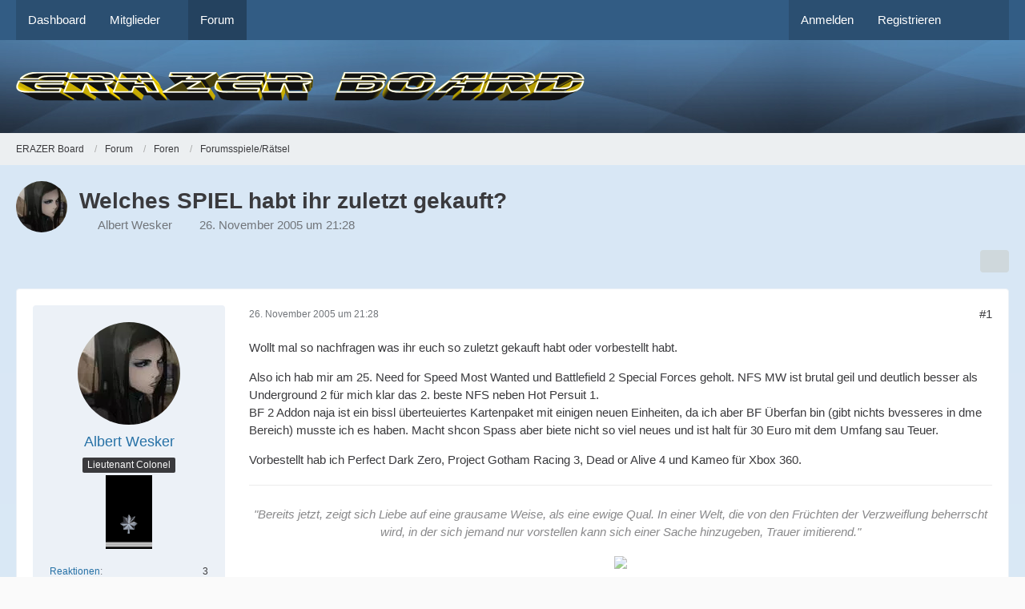

--- FILE ---
content_type: text/html; charset=UTF-8
request_url: https://www.erazergermany.de/forum/index.php?thread/1054-welches-spiel-habt-ihr-zuletzt-gekauft/
body_size: 17144
content:









<!DOCTYPE html>
<html
	dir="ltr"
	lang="de"
	data-color-scheme="light"
>

<head>
	<meta charset="utf-8">
		
	<title>Welches SPIEL habt ihr zuletzt gekauft? - Forumsspiele/Rätsel - ERAZER Board</title>
	
	<meta name="viewport" content="width=device-width, initial-scale=1">
<meta name="format-detection" content="telephone=no">
<meta name="description" content="Wollt mal so nachfragen was ihr euch so zuletzt gekauft habt oder vorbestellt habt.

Also ich hab mir am 25. Need for Speed Most Wanted und Battlefield 2 Special Forces geholt. NFS MW ist brutal geil und deutlich besser als Underground 2 für mich klar…">
<meta property="og:site_name" content="ERAZER Board">
<meta property="og:title" content="Welches SPIEL habt ihr zuletzt gekauft? - ERAZER Board">
<meta property="og:url" content="https://www.erazergermany.de/forum/index.php?thread/1054-welches-spiel-habt-ihr-zuletzt-gekauft/">
<meta property="og:type" content="article">
<meta property="og:description" content="Wollt mal so nachfragen was ihr euch so zuletzt gekauft habt oder vorbestellt habt.

Also ich hab mir am 25. Need for Speed Most Wanted und Battlefield 2 Special Forces geholt. NFS MW ist brutal geil und deutlich besser als Underground 2 für mich klar…">

<!-- Stylesheets -->
<link rel="stylesheet" type="text/css" href="https://www.erazergermany.de/style/style-2.css?m=1763655071">

<meta name="timezone" content="Europe/Berlin">


<script data-cfasync="false">
	var WCF_PATH = 'https://www.erazergermany.de/';
	var WSC_API_URL = 'https://www.erazergermany.de/';
	var WSC_RPC_API_URL = 'https://www.erazergermany.de/index.php?api/rpc/';
	
	var LANGUAGE_ID = 1;
	var LANGUAGE_USE_INFORMAL_VARIANT = false;
	var TIME_NOW = 1768505221;
	var LAST_UPDATE_TIME = 1763655064;
	var ENABLE_DEBUG_MODE = false;
	var ENABLE_PRODUCTION_DEBUG_MODE = true;
	var ENABLE_DEVELOPER_TOOLS = false;
	var PAGE_TITLE = 'ERAZER Board';
	
	var REACTION_TYPES = {"1":{"title":"Gef\u00e4llt mir","renderedIcon":"<img\n\tsrc=\"https:\/\/www.erazergermany.de\/images\/reaction\/like.svg\"\n\talt=\"Gef\u00e4llt mir\"\n\tclass=\"reactionType\"\n\tdata-reaction-type-id=\"1\"\n>","iconPath":"https:\/\/www.erazergermany.de\/images\/reaction\/like.svg","showOrder":1,"reactionTypeID":1,"isAssignable":1},"2":{"title":"Danke","renderedIcon":"<img\n\tsrc=\"https:\/\/www.erazergermany.de\/images\/reaction\/thanks.svg\"\n\talt=\"Danke\"\n\tclass=\"reactionType\"\n\tdata-reaction-type-id=\"2\"\n>","iconPath":"https:\/\/www.erazergermany.de\/images\/reaction\/thanks.svg","showOrder":2,"reactionTypeID":2,"isAssignable":1},"3":{"title":"Haha","renderedIcon":"<img\n\tsrc=\"https:\/\/www.erazergermany.de\/images\/reaction\/haha.svg\"\n\talt=\"Haha\"\n\tclass=\"reactionType\"\n\tdata-reaction-type-id=\"3\"\n>","iconPath":"https:\/\/www.erazergermany.de\/images\/reaction\/haha.svg","showOrder":3,"reactionTypeID":3,"isAssignable":1},"4":{"title":"Verwirrend","renderedIcon":"<img\n\tsrc=\"https:\/\/www.erazergermany.de\/images\/reaction\/confused.svg\"\n\talt=\"Verwirrend\"\n\tclass=\"reactionType\"\n\tdata-reaction-type-id=\"4\"\n>","iconPath":"https:\/\/www.erazergermany.de\/images\/reaction\/confused.svg","showOrder":4,"reactionTypeID":4,"isAssignable":1},"5":{"title":"Traurig","renderedIcon":"<img\n\tsrc=\"https:\/\/www.erazergermany.de\/images\/reaction\/sad.svg\"\n\talt=\"Traurig\"\n\tclass=\"reactionType\"\n\tdata-reaction-type-id=\"5\"\n>","iconPath":"https:\/\/www.erazergermany.de\/images\/reaction\/sad.svg","showOrder":5,"reactionTypeID":5,"isAssignable":1},"6":{"title":"Gef\u00e4llt mir nicht","renderedIcon":"<img\n\tsrc=\"https:\/\/www.erazergermany.de\/images\/reaction\/thumbsDown.svg\"\n\talt=\"Gef\u00e4llt mir nicht\"\n\tclass=\"reactionType\"\n\tdata-reaction-type-id=\"6\"\n>","iconPath":"https:\/\/www.erazergermany.de\/images\/reaction\/thumbsDown.svg","showOrder":6,"reactionTypeID":6,"isAssignable":1}};
	
	
	</script>

<script data-cfasync="false" src="https://www.erazergermany.de/js/WoltLabSuite/WebComponent.min.js?v=1763655064"></script>
<script data-cfasync="false" src="https://www.erazergermany.de/js/preload/de.preload.js?v=1763655064"></script>

<script data-cfasync="false" src="https://www.erazergermany.de/js/WoltLabSuite.Core.tiny.min.js?v=1763655064"></script>
<script data-cfasync="false">
requirejs.config({
	baseUrl: 'https://www.erazergermany.de/js',
	urlArgs: 't=1763655064'
	
});

window.addEventListener('pageshow', function(event) {
	if (event.persisted) {
		window.location.reload();
	}
});

</script>











<script data-cfasync="false" src="https://www.erazergermany.de/js/WoltLabSuite.Forum.tiny.min.js?v=1763655064"></script>


<noscript>
	<style>
		.jsOnly {
			display: none !important;
		}
		
		.noJsOnly {
			display: block !important;
		}
	</style>
</noscript>



	
	
	<script type="application/ld+json">
{
"@context": "http://schema.org",
"@type": "WebSite",
"url": "https:\/\/www.erazergermany.de\/",
"potentialAction": {
"@type": "SearchAction",
"target": "https:\/\/www.erazergermany.de\/index.php?search\/&q={search_term_string}",
"query-input": "required name=search_term_string"
}
}
</script>
<link rel="apple-touch-icon" sizes="180x180" href="https://www.erazergermany.de/images/style-2/apple-touch-icon.png">
<link rel="manifest" href="https://www.erazergermany.de/images/style-2/manifest-1.json">
<link rel="icon" type="image/png" sizes="48x48" href="https://www.erazergermany.de/images/style-2/favicon-48x48.png">
<meta name="msapplication-config" content="https://www.erazergermany.de/images/style-2/browserconfig.xml">
<meta name="theme-color" content="#3a6d9c">
<script>
	{
		document.querySelector('meta[name="theme-color"]').content = window.getComputedStyle(document.documentElement).getPropertyValue("--wcfPageThemeColor");
	}
</script>

	
			<link rel="canonical" href="https://www.erazergermany.de/forum/index.php?thread/1054-welches-spiel-habt-ihr-zuletzt-gekauft/">
		
						<link rel="next" href="https://www.erazergermany.de/forum/index.php?thread/1054-welches-spiel-habt-ihr-zuletzt-gekauft/&amp;pageNo=2">
		
		</head>

<body id="tpl_wbb_thread"
	itemscope itemtype="http://schema.org/WebPage" itemid="https://www.erazergermany.de/forum/index.php?thread/1054-welches-spiel-habt-ihr-zuletzt-gekauft/"	data-template="thread" data-application="wbb" data-page-id="60" data-page-identifier="com.woltlab.wbb.Thread"	data-board-id="8" data-thread-id="1054"	class="">

<span id="top"></span>

<div id="pageContainer" class="pageContainer">
	
	
	<div id="pageHeaderContainer" class="pageHeaderContainer">
	<header id="pageHeader" class="pageHeader">
		<div id="pageHeaderPanel" class="pageHeaderPanel">
			<div class="layoutBoundary">
				<div class="box mainMenu" data-box-identifier="com.woltlab.wcf.MainMenu">
			
		
	<div class="boxContent">
		<nav aria-label="Hauptmenü">
	<ol class="boxMenu">
		
		
					<li class="" data-identifier="com.woltlab.wcf.Dashboard">
				<a href="https://www.erazergermany.de/" class="boxMenuLink">
					<span class="boxMenuLinkTitle">Dashboard</span>
														</a>
				
				</li>				
									<li class=" boxMenuHasChildren" data-identifier="com.woltlab.wcf.MembersList">
				<a href="https://www.erazergermany.de/index.php?members-list/" class="boxMenuLink">
					<span class="boxMenuLinkTitle">Mitglieder</span>
																<fa-icon size="16" name="caret-down" solid></fa-icon>
									</a>
				
				<ol class="boxMenuDepth1">				
									<li class="" data-identifier="com.woltlab.wcf.RecentActivityList">
				<a href="https://www.erazergermany.de/index.php?recent-activity-list/" class="boxMenuLink">
					<span class="boxMenuLinkTitle">Letzte Aktivitäten</span>
														</a>
				
				</li>				
									<li class="" data-identifier="com.woltlab.wcf.UsersOnlineList">
				<a href="https://www.erazergermany.de/index.php?users-online-list/" class="boxMenuLink">
					<span class="boxMenuLinkTitle">Benutzer online</span>
														</a>
				
				</li>				
									<li class="" data-identifier="com.woltlab.wcf.Team">
				<a href="https://www.erazergermany.de/index.php?team/" class="boxMenuLink">
					<span class="boxMenuLinkTitle">Team</span>
														</a>
				
				</li>				
									<li class="" data-identifier="com.woltlab.wcf.UserSearch">
				<a href="https://www.erazergermany.de/index.php?user-search/" class="boxMenuLink">
					<span class="boxMenuLinkTitle">Mitgliedersuche</span>
														</a>
				
				</li>				
									</ol></li>									<li class="active" data-identifier="com.woltlab.wbb.BoardList">
				<a href="https://www.erazergermany.de/forum/" class="boxMenuLink" aria-current="page">
					<span class="boxMenuLinkTitle">Forum</span>
														</a>
				
				</li>				
																	
		
	</ol>
</nav>	</div>
</div><button type="button" class="pageHeaderMenuMobile" aria-expanded="false" aria-label="Menü">
	<span class="pageHeaderMenuMobileInactive">
		<fa-icon size="32" name="bars"></fa-icon>
	</span>
	<span class="pageHeaderMenuMobileActive">
		<fa-icon size="32" name="xmark"></fa-icon>
	</span>
</button>
				
				<nav id="topMenu" class="userPanel">
	<ul class="userPanelItems">
									<li id="pageLanguageContainer">
					
				</li>
						<li id="userLogin">
				<a
					class="loginLink"
					href="https://www.erazergermany.de/index.php?login/&amp;url=https%3A%2F%2Fwww.erazergermany.de%2Fforum%2Findex.php%3Fthread%2F1054-welches-spiel-habt-ihr-zuletzt-gekauft%2F"
					rel="nofollow"
				>Anmelden</a>
			</li>
							<li id="userRegistration">
					<a
						class="registrationLink"
						href="https://www.erazergermany.de/index.php?register/"
						rel="nofollow"
					>Registrieren</a>
				</li>
							
								
							
		<!-- page search -->
		<li>
			<a href="https://www.erazergermany.de/index.php?search/" id="userPanelSearchButton" class="jsTooltip" title="Suche"><fa-icon size="32" name="magnifying-glass"></fa-icon> <span>Suche</span></a>
		</li>
	</ul>
</nav>
	<a
		href="https://www.erazergermany.de/index.php?login/&amp;url=https%3A%2F%2Fwww.erazergermany.de%2Fforum%2Findex.php%3Fthread%2F1054-welches-spiel-habt-ihr-zuletzt-gekauft%2F"
		class="userPanelLoginLink jsTooltip"
		title="Anmelden"
		rel="nofollow"
	>
		<fa-icon size="32" name="arrow-right-to-bracket"></fa-icon>
	</a>
			</div>
		</div>
		
		<div id="pageHeaderFacade" class="pageHeaderFacade">
			<div class="layoutBoundary">
				<div id="pageHeaderLogo" class="pageHeaderLogo">
		
	<a href="https://www.erazergermany.de/forum/" aria-label="ERAZER Board">
		<img src="https://www.erazergermany.de/images/style-2/logo.png" alt="" class="pageHeaderLogoLarge" height="36" width="710" loading="eager">
		<img src="https://www.erazergermany.de/images/style-2/m-logo.png" alt="" class="pageHeaderLogoSmall" height="36" width="710" loading="eager">
		
		
	</a>
</div>
				
					

					
		
			
	
<button type="button" id="pageHeaderSearchMobile" class="pageHeaderSearchMobile" aria-expanded="false" aria-label="Suche">
	<fa-icon size="32" name="magnifying-glass"></fa-icon>
</button>

<div id="pageHeaderSearch" class="pageHeaderSearch">
	<form method="post" action="https://www.erazergermany.de/index.php?search/">
		<div id="pageHeaderSearchInputContainer" class="pageHeaderSearchInputContainer">
			<div class="pageHeaderSearchType dropdown">
				<a href="#" class="button dropdownToggle" id="pageHeaderSearchTypeSelect">
					<span class="pageHeaderSearchTypeLabel">Dieses Thema</span>
					<fa-icon size="16" name="caret-down" solid></fa-icon>
				</a>
				<ul class="dropdownMenu">
					<li><a href="#" data-extended-link="https://www.erazergermany.de/index.php?search/&amp;extended=1" data-object-type="everywhere">Alles</a></li>
					<li class="dropdownDivider"></li>
					
											<li><a href="#" data-extended-link="https://www.erazergermany.de/index.php?search/&amp;extended=1&amp;type=com.woltlab.wbb.post" data-object-type="com.woltlab.wbb.post" data-parameters='{ "threadID": 1054 }'>Dieses Thema</a></li>		<li><a href="#" data-extended-link="https://www.erazergermany.de/index.php?search/&amp;extended=1&amp;type=com.woltlab.wbb.post" data-object-type="com.woltlab.wbb.post" data-parameters='{ "boardID": 8 }'>Dieses Forum</a></li>
						
						<li class="dropdownDivider"></li>
					
					
																													<li><a href="#" data-extended-link="https://www.erazergermany.de/index.php?search/&amp;type=com.woltlab.wcf.page&amp;extended=1" data-object-type="com.woltlab.wcf.page">Seiten</a></li>
																																			<li><a href="#" data-extended-link="https://www.erazergermany.de/index.php?search/&amp;type=com.woltlab.wbb.post&amp;extended=1" data-object-type="com.woltlab.wbb.post">Forum</a></li>
																
					<li class="dropdownDivider"></li>
					<li><a class="pageHeaderSearchExtendedLink" href="https://www.erazergermany.de/index.php?search/&amp;extended=1">Erweiterte Suche</a></li>
				</ul>
			</div>
			
			<input type="search" name="q" id="pageHeaderSearchInput" class="pageHeaderSearchInput" placeholder="Suchbegriff eingeben" autocomplete="off" value="">
			
			<button type="submit" class="pageHeaderSearchInputButton button" title="Suche">
				<fa-icon size="16" name="magnifying-glass"></fa-icon>
			</button>
			
			<div id="pageHeaderSearchParameters"></div>
			
					</div>
	</form>
</div>

	
			</div>
		</div>
	</header>
	
	
</div>
	
	
	
	
	
	<div class="pageNavigation">
	<div class="layoutBoundary">
			<nav class="breadcrumbs" aria-label="Verlaufsnavigation">
		<ol class="breadcrumbs__list" itemprop="breadcrumb" itemscope itemtype="http://schema.org/BreadcrumbList">
			<li class="breadcrumbs__item" title="ERAZER Board" itemprop="itemListElement" itemscope itemtype="http://schema.org/ListItem">
							<a class="breadcrumbs__link" href="https://www.erazergermany.de/" itemprop="item">
																<span class="breadcrumbs__title" itemprop="name">ERAZER Board</span>
							</a>
															<meta itemprop="position" content="1">
																					</li>
														
											<li class="breadcrumbs__item" title="Forum" itemprop="itemListElement" itemscope itemtype="http://schema.org/ListItem">
							<a class="breadcrumbs__link" href="https://www.erazergermany.de/forum/" itemprop="item">
																<span class="breadcrumbs__title" itemprop="name">Forum</span>
							</a>
															<meta itemprop="position" content="2">
																					</li>
														
											<li class="breadcrumbs__item" title="Foren" itemprop="itemListElement" itemscope itemtype="http://schema.org/ListItem">
							<a class="breadcrumbs__link" href="https://www.erazergermany.de/forum/index.php?board/3-foren/" itemprop="item">
																<span class="breadcrumbs__title" itemprop="name">Foren</span>
							</a>
															<meta itemprop="position" content="3">
																					</li>
														
											<li class="breadcrumbs__item" title="Forumsspiele/Rätsel" itemprop="itemListElement" itemscope itemtype="http://schema.org/ListItem">
							<a class="breadcrumbs__link" href="https://www.erazergermany.de/forum/index.php?board/8-forumsspiele-r%C3%A4tsel/" itemprop="item">
																	<span class="breadcrumbs__parent_indicator">
										<fa-icon size="16" name="arrow-left-long"></fa-icon>
									</span>
																<span class="breadcrumbs__title" itemprop="name">Forumsspiele/Rätsel</span>
							</a>
															<meta itemprop="position" content="4">
																					</li>
		</ol>
	</nav>
	</div>
</div>
	
	
	
	<section id="main" class="main" role="main" 	itemprop="mainEntity" itemscope itemtype="http://schema.org/DiscussionForumPosting"
	itemid="https://www.erazergermany.de/forum/index.php?thread/1054-welches-spiel-habt-ihr-zuletzt-gekauft/#post14441"
>
		<div class="layoutBoundary">
			

						
			<div id="content" class="content">
								
																<header class="contentHeader messageGroupContentHeader wbbThread" data-thread-id="1054" data-is-closed="0" data-is-deleted="0" data-is-disabled="0" data-is-sticky="0" data-is-announcement="0" data-is-link="0">
		<div class="contentHeaderIcon">
			<img src="https://www.erazergermany.de/images/avatars/e6/6-e6c9711db2b5f722eea441ec682439d7d61199ef.webp" width="64" height="64" alt="" class="userAvatarImage" loading="lazy">
															
		</div>

		<div class="contentHeaderTitle">
			<h1 class="contentTitle" itemprop="name headline">Welches SPIEL habt ihr zuletzt gekauft?</h1>
			<ul class="inlineList contentHeaderMetaData">
				

				

									<li>
						<fa-icon size="16" name="user"></fa-icon>
						<a href="https://www.erazergermany.de/index.php?user/49-albert-wesker/" data-object-id="49" class="userLink">Albert Wesker</a>					</li>
				
				<li>
					<fa-icon size="16" name="clock"></fa-icon>
					<a href="https://www.erazergermany.de/forum/index.php?thread/1054-welches-spiel-habt-ihr-zuletzt-gekauft/"><woltlab-core-date-time date="2005-11-26T20:28:42+00:00">26. November 2005 um 21:28</woltlab-core-date-time></a>
				</li>

				
				
				
			</ul>

			<meta itemprop="url" content="https://www.erazergermany.de/forum/index.php?thread/1054-welches-spiel-habt-ihr-zuletzt-gekauft/">
			<meta itemprop="commentCount" content="267">
					</div>

		
	</header>
													
				
				
				
				
				

				




	<div class="contentInteraction">
					<div class="contentInteractionPagination paginationTop">
				<woltlab-core-pagination page="1" count="14" url="https://www.erazergermany.de/forum/index.php?thread/1054-welches-spiel-habt-ihr-zuletzt-gekauft/"></woltlab-core-pagination>			</div>
		
					<div class="contentInteractionButtonContainer">
				
									 <div class="contentInteractionShareButton">
						<button type="button" class="button small wsShareButton jsTooltip" title="Teilen" data-link="https://www.erazergermany.de/forum/index.php?thread/1054-welches-spiel-habt-ihr-zuletzt-gekauft/" data-link-title="Welches SPIEL habt ihr zuletzt gekauft?" data-bbcode="[thread]1054[/thread]">
		<fa-icon size="16" name="share-nodes"></fa-icon>
	</button>					</div>
				
							</div>
			</div>


	<div class="section">
		<ul
			class="wbbThreadPostList messageList jsClipboardContainer"
			data-is-last-page="false"
			data-last-post-time="1326134128"
			data-page-no="1"
			data-type="com.woltlab.wbb.post"
		>
							



			
		
		
		
	
	
			<li
			id="post14441"
			class="
				anchorFixedHeader
				messageGroupStarter											"
		>
			<article class="wbbPost message messageSidebarOrientationLeft jsClipboardObject jsMessage userOnlineGroupMarking3"
				data-post-id="14441" data-can-edit="0" data-can-edit-inline="0"
				data-is-closed="0" data-is-deleted="0" data-is-disabled="0"
								data-object-id="14441" data-object-type="com.woltlab.wbb.likeablePost" data-user-id="49"											>
				<meta itemprop="datePublished" content="2005-11-26T21:28:42+01:00">
													 
	
<aside role="presentation" class="messageSidebar member" itemprop="author" itemscope itemtype="http://schema.org/Person">
	<div class="messageAuthor">
		
		
								
							<div class="userAvatar">
					<a href="https://www.erazergermany.de/index.php?user/49-albert-wesker/" aria-hidden="true" tabindex="-1"><img src="https://www.erazergermany.de/images/avatars/e6/6-e6c9711db2b5f722eea441ec682439d7d61199ef.webp" width="128" height="128" alt="" class="userAvatarImage" loading="lazy"></a>					
									</div>
						
			<div class="messageAuthorContainer">
				<a href="https://www.erazergermany.de/index.php?user/49-albert-wesker/" class="username userLink" data-object-id="49" itemprop="url">
					<span itemprop="name">Albert Wesker</span>
				</a>
														
					
							</div>
			
												<div class="userTitle">
						<span class="badge userTitleBadge">Lieutenant Colonel</span>
					</div>
				
				
									<div class="userRank"><img src="https://www.erazergermany.de/images/rank/userRank10.png" alt=""></div>
							
						</div>
	
			
		
									<div class="userCredits">
					<dl class="plain dataList">
						<dt><a href="https://www.erazergermany.de/index.php?user/49-albert-wesker/#likes" class="jsTooltip" title="Erhaltene Reaktionen von Albert Wesker">Reaktionen</a></dt>
								<dd>3</dd>
														
														
														
														
								<dt><a href="https://www.erazergermany.de/forum/index.php?user-post-list/49-albert-wesker/" title="Beiträge von Albert Wesker" class="jsTooltip">Beiträge</a></dt>
	<dd>619</dd>
					</dl>
				</div>
			
				
		
	</aside>
				
				<div class="messageContent">
					<header class="messageHeader">
						<div class="messageHeaderBox">
							<ul class="messageHeaderMetaData">
								<li><a href="https://www.erazergermany.de/forum/index.php?thread/1054-welches-spiel-habt-ihr-zuletzt-gekauft/&amp;postID=14441#post14441" rel="nofollow" class="permalink messagePublicationTime"><woltlab-core-date-time date="2005-11-26T20:28:42+00:00">26. November 2005 um 21:28</woltlab-core-date-time></a></li>
								
								
							</ul>
							
							<ul class="messageStatus">
																																																
								
							</ul>
						</div>
						
						<ul class="messageQuickOptions">
															
														
															<li>
									<a href="https://www.erazergermany.de/forum/index.php?thread/1054-welches-spiel-habt-ihr-zuletzt-gekauft/&amp;postID=14441#post14441" rel="nofollow" class="jsTooltip wsShareButton" title="Teilen" data-link-title="Welches SPIEL habt ihr zuletzt gekauft?">#1</a>
								</li>
														
														
							
						</ul>
						
						
					</header>
					
					<div class="messageBody">
												
												
						
						
						<div class="messageText" itemprop="text">
														
							<p>Wollt mal so nachfragen was ihr euch so zuletzt gekauft habt oder vorbestellt habt.</p><p>Also ich hab mir am 25. Need for Speed Most Wanted und Battlefield 2 Special Forces geholt. NFS MW ist brutal geil und deutlich besser als Underground 2 für mich klar das 2. beste NFS neben Hot Persuit 1.<br>BF 2 Addon naja ist ein bissl überteuiertes Kartenpaket mit einigen neuen Einheiten, da ich aber BF Überfan bin (gibt nichts bvesseres in dme Bereich) musste ich es haben. Macht shcon Spass aber biete nicht so viel neues und ist halt für 30 Euro mit dem Umfang sau Teuer.</p><p>Vorbestellt hab ich Perfect Dark Zero, Project Gotham Racing 3, Dead or Alive 4 und Kameo für Xbox 360.</p>						</div>
						
						
					</div>
					
					<footer class="messageFooter">
												
													<div class="messageSignature">
								<div><div class="text-center"><p><em>"Bereits jetzt, zeigt sich Liebe auf eine grausame Weise, als eine ewige Qual. In einer Welt, die von den Früchten der Verzweiflung beherrscht wird, in der sich jemand nur vorstellen kann sich einer Sache hinzugeben, Trauer imitierend."</em> </p></div><div class="text-center"></div><div class="text-center"><p><img src="https://img341.imageshack.us/img341/2761/realsigbc3.jpg" class="jsResizeImage"></p></div></div>
							</div>
												
						
						
						<div class="messageFooterNotes">
														
														
														
														
							
						</div>
						
						<div class="messageFooterGroup">
							
																				
	<woltlab-core-reaction-summary
		data="[[1,1]]"
		object-type="com.woltlab.wbb.likeablePost"
		object-id="14441"
		selected-reaction="0"
	></woltlab-core-reaction-summary>
							
							<ul class="messageFooterButtonsExtra buttonList smallButtons jsMobileNavigationExtra">
																									<li>
										<button
											type="button"
											title="Inhalt melden"
											class="button jsTooltip"
											data-report-content="com.woltlab.wbb.post"
											data-object-id="14441"
										>
											<fa-icon size="16" name="triangle-exclamation"></fa-icon>
											<span class="invisible">Inhalt melden</span>
										</button>
									</li>
																																
							</ul>
							
							<ul class="messageFooterButtons buttonList smallButtons jsMobileNavigation">
																																								
							</ul>
						</div>

						
					</footer>
				</div>
			</article>
		</li>
		
	
	
		
		
				
		
		
		
	
	
			<li
			id="post14442"
			class="
				anchorFixedHeader
															"
		>
			<article class="wbbPost message messageSidebarOrientationLeft jsClipboardObject jsMessage userOnlineGroupMarking3"
				data-post-id="14442" data-can-edit="0" data-can-edit-inline="0"
				data-is-closed="0" data-is-deleted="0" data-is-disabled="0"
								data-object-id="14442" data-object-type="com.woltlab.wbb.likeablePost" data-user-id="8"													itemprop="comment"
					itemscope itemtype="http://schema.org/Comment"
					itemid="https://www.erazergermany.de/forum/index.php?thread/1054-welches-spiel-habt-ihr-zuletzt-gekauft/&amp;postID=14442#post14442"
							>
				<meta itemprop="datePublished" content="2005-11-27T11:14:02+01:00">
													<meta itemprop="url" content="https://www.erazergermany.de/forum/index.php?thread/1054-welches-spiel-habt-ihr-zuletzt-gekauft/&amp;postID=14442#post14442">
								
<aside role="presentation" class="messageSidebar member" itemprop="author" itemscope itemtype="http://schema.org/Person">
	<div class="messageAuthor">
		
		
								
							<div class="userAvatar">
					<a href="https://www.erazergermany.de/index.php?user/8-scoutter/" aria-hidden="true" tabindex="-1"><img src="https://www.erazergermany.de/images/avatars/49/2-49a70a09404e6450d6859c4f9686107ea63b2759.webp" width="128" height="128" alt="" class="userAvatarImage" loading="lazy"></a>					
									</div>
						
			<div class="messageAuthorContainer">
				<a href="https://www.erazergermany.de/index.php?user/8-scoutter/" class="username userLink" data-object-id="8" itemprop="url">
					<span itemprop="name">Scoutter</span>
				</a>
														
					
							</div>
			
												<div class="userTitle">
						<span class="badge userTitleBadge">Lieutenant Colonel</span>
					</div>
				
				
									<div class="userRank"><img src="https://www.erazergermany.de/images/rank/userRank10.png" alt=""></div>
							
						</div>
	
			
		
									<div class="userCredits">
					<dl class="plain dataList">
						<dt><a href="https://www.erazergermany.de/forum/index.php?user-post-list/8-scoutter/" title="Beiträge von Scoutter" class="jsTooltip">Beiträge</a></dt>
	<dd>795</dd>
					</dl>
				</div>
			
				
		
	</aside>
				
				<div class="messageContent">
					<header class="messageHeader">
						<div class="messageHeaderBox">
							<ul class="messageHeaderMetaData">
								<li><a href="https://www.erazergermany.de/forum/index.php?thread/1054-welches-spiel-habt-ihr-zuletzt-gekauft/&amp;postID=14442#post14442" rel="nofollow" class="permalink messagePublicationTime"><woltlab-core-date-time date="2005-11-27T10:14:02+00:00">27. November 2005 um 11:14</woltlab-core-date-time></a></li>
								
								
							</ul>
							
							<ul class="messageStatus">
																																																
								
							</ul>
						</div>
						
						<ul class="messageQuickOptions">
															
														
															<li>
									<a href="https://www.erazergermany.de/forum/index.php?thread/1054-welches-spiel-habt-ihr-zuletzt-gekauft/&amp;postID=14442#post14442" rel="nofollow" class="jsTooltip wsShareButton" title="Teilen" data-link-title="Welches SPIEL habt ihr zuletzt gekauft?">#2</a>
								</li>
														
														
							
						</ul>
						
						
					</header>
					
					<div class="messageBody">
												
												
						
						
						<div class="messageText" itemprop="text">
														
							<p>Bei Spielen is absolut tote Hose bei mir. Alles viel zu teuer (45€ id wucher für BF2).</p>						</div>
						
						
					</div>
					
					<footer class="messageFooter">
												
													<div class="messageSignature">
								<div><p>"Ich bin zwar blind, aber nicht blöd."</p><p><a href="http://%20http://www.onlinetvrecorder.com/?ref=240783" class="externalURL" target="_blank" rel="nofollow noopener ugc">Gratis Recorder</a></p></div>
							</div>
												
						
						
						<div class="messageFooterNotes">
														
														
														
														
							
						</div>
						
						<div class="messageFooterGroup">
							
																	
	<woltlab-core-reaction-summary
		data="[]"
		object-type="com.woltlab.wbb.likeablePost"
		object-id="14442"
		selected-reaction="0"
	></woltlab-core-reaction-summary>
							
							<ul class="messageFooterButtonsExtra buttonList smallButtons jsMobileNavigationExtra">
																									<li>
										<button
											type="button"
											title="Inhalt melden"
											class="button jsTooltip"
											data-report-content="com.woltlab.wbb.post"
											data-object-id="14442"
										>
											<fa-icon size="16" name="triangle-exclamation"></fa-icon>
											<span class="invisible">Inhalt melden</span>
										</button>
									</li>
																																
							</ul>
							
							<ul class="messageFooterButtons buttonList smallButtons jsMobileNavigation">
																																								
							</ul>
						</div>

						
					</footer>
				</div>
			</article>
		</li>
		
	
	
		
		
				
		
		
		
	
	
			<li
			id="post14444"
			class="
				anchorFixedHeader
				messageGroupStarter											"
		>
			<article class="wbbPost message messageSidebarOrientationLeft jsClipboardObject jsMessage userOnlineGroupMarking3"
				data-post-id="14444" data-can-edit="0" data-can-edit-inline="0"
				data-is-closed="0" data-is-deleted="0" data-is-disabled="0"
								data-object-id="14444" data-object-type="com.woltlab.wbb.likeablePost" data-user-id="49"													itemprop="comment"
					itemscope itemtype="http://schema.org/Comment"
					itemid="https://www.erazergermany.de/forum/index.php?thread/1054-welches-spiel-habt-ihr-zuletzt-gekauft/&amp;postID=14444#post14444"
							>
				<meta itemprop="datePublished" content="2005-11-27T16:18:57+01:00">
									<meta itemprop="dateModified" content="2005-11-27T16:25:36+01:00">
													<meta itemprop="url" content="https://www.erazergermany.de/forum/index.php?thread/1054-welches-spiel-habt-ihr-zuletzt-gekauft/&amp;postID=14444#post14444">
								
<aside role="presentation" class="messageSidebar member" itemprop="author" itemscope itemtype="http://schema.org/Person">
	<div class="messageAuthor">
		
		
								
							<div class="userAvatar">
					<a href="https://www.erazergermany.de/index.php?user/49-albert-wesker/" aria-hidden="true" tabindex="-1"><img src="https://www.erazergermany.de/images/avatars/e6/6-e6c9711db2b5f722eea441ec682439d7d61199ef.webp" width="128" height="128" alt="" class="userAvatarImage" loading="lazy"></a>					
									</div>
						
			<div class="messageAuthorContainer">
				<a href="https://www.erazergermany.de/index.php?user/49-albert-wesker/" class="username userLink" data-object-id="49" itemprop="url">
					<span itemprop="name">Albert Wesker</span>
				</a>
														
					
							</div>
			
												<div class="userTitle">
						<span class="badge userTitleBadge">Lieutenant Colonel</span>
					</div>
				
				
									<div class="userRank"><img src="https://www.erazergermany.de/images/rank/userRank10.png" alt=""></div>
							
						</div>
	
			
		
									<div class="userCredits">
					<dl class="plain dataList">
						<dt><a href="https://www.erazergermany.de/index.php?user/49-albert-wesker/#likes" class="jsTooltip" title="Erhaltene Reaktionen von Albert Wesker">Reaktionen</a></dt>
								<dd>3</dd>
														
														
														
														
								<dt><a href="https://www.erazergermany.de/forum/index.php?user-post-list/49-albert-wesker/" title="Beiträge von Albert Wesker" class="jsTooltip">Beiträge</a></dt>
	<dd>619</dd>
					</dl>
				</div>
			
				
		
	</aside>
				
				<div class="messageContent">
					<header class="messageHeader">
						<div class="messageHeaderBox">
							<ul class="messageHeaderMetaData">
								<li><a href="https://www.erazergermany.de/forum/index.php?thread/1054-welches-spiel-habt-ihr-zuletzt-gekauft/&amp;postID=14444#post14444" rel="nofollow" class="permalink messagePublicationTime"><woltlab-core-date-time date="2005-11-27T15:18:57+00:00">27. November 2005 um 16:18</woltlab-core-date-time></a></li>
								
								
							</ul>
							
							<ul class="messageStatus">
																																																
								
							</ul>
						</div>
						
						<ul class="messageQuickOptions">
															
														
															<li>
									<a href="https://www.erazergermany.de/forum/index.php?thread/1054-welches-spiel-habt-ihr-zuletzt-gekauft/&amp;postID=14444#post14444" rel="nofollow" class="jsTooltip wsShareButton" title="Teilen" data-link-title="Welches SPIEL habt ihr zuletzt gekauft?">#3</a>
								</li>
														
														
							
						</ul>
						
						
					</header>
					
					<div class="messageBody">
												
												
						
						
						<div class="messageText" itemprop="text">
														
							<p>So Hier mal mein momentanes Lieblingsauto aus  Most Wanted <img src="https://www.erazergermany.de/images/smilies/emojione/263a.png" alt=":)" title="smile" class="smiley" srcset="https://www.erazergermany.de/images/smilies/emojione/263a@2x.png 2x" height="23" width="23" loading="eager" translate="no"> bis ich den geilen BMW hab.</p><p>Und dann noch die drei Autos die ich in der Kampagne schon hab!</p>						</div>
						
						
					</div>
					
					<footer class="messageFooter">
									<section class="section attachmentThumbnailList">
			<h2 class="messageSectionTitle">Bilder</h2>
			
			<ul class="inlineList">
				<li class="attachmentThumbnail" data-attachment-id="70">
								<a href="https://www.erazergermany.de/index.php?file-download/49/">
									<div class="attachmentThumbnailContainer">
										<span class="attachmentThumbnailImage">
																							<img
													src="https://www.erazergermany.de/_data/public/thumbnail/d0/24/85-d024d752dc8d72afee9644a22657640904153fafeba976654a1b93f025ea7357.webp"
													alt=""
																											class="attachmentThumbnailImageScalable"
																										width="352"
													height="198"
													loading="lazy"
												>
																					</span>
									
										<span class="attachmentThumbnailData">
											<span class="attachmentFilename">auto.jpg</span>
										</span>
									</div>
									
									<ul class="attachmentMetaData inlineList">
										<li>
											<fa-icon size="16" name="file-lines"></fa-icon>
											77,39 kB										</li>
										<li>
											<fa-icon size="16" name="up-right-and-down-left-from-center"></fa-icon>
											768 × 576										</li>
									</ul>
								</a>
							</li>
																								<li class="attachmentThumbnail" data-attachment-id="71">
								<a href="https://www.erazergermany.de/index.php?file-download/50/">
									<div class="attachmentThumbnailContainer">
										<span class="attachmentThumbnailImage">
																							<img
													src="https://www.erazergermany.de/_data/public/thumbnail/cf/65/87-cf650098e8d3bb818ddd3bfb928fe9b11da6492807232edc264ebec1feac00fd.webp"
													alt=""
																											class="attachmentThumbnailImageScalable"
																										width="352"
													height="198"
													loading="lazy"
												>
																					</span>
									
										<span class="attachmentThumbnailData">
											<span class="attachmentFilename">autok1.jpg</span>
										</span>
									</div>
									
									<ul class="attachmentMetaData inlineList">
										<li>
											<fa-icon size="16" name="file-lines"></fa-icon>
											106,68 kB										</li>
										<li>
											<fa-icon size="16" name="up-right-and-down-left-from-center"></fa-icon>
											1.024 × 768										</li>
									</ul>
								</a>
							</li>
																								<li class="attachmentThumbnail" data-attachment-id="72">
								<a href="https://www.erazergermany.de/index.php?file-download/51/">
									<div class="attachmentThumbnailContainer">
										<span class="attachmentThumbnailImage">
																							<img
													src="https://www.erazergermany.de/_data/public/thumbnail/b1/18/89-b118ea0c54c3612d2422eed1ff88dcea84ed80090eb774b3ec624e9bf3bf70ef.webp"
													alt=""
																											class="attachmentThumbnailImageScalable"
																										width="352"
													height="198"
													loading="lazy"
												>
																					</span>
									
										<span class="attachmentThumbnailData">
											<span class="attachmentFilename">autok2.jpg</span>
										</span>
									</div>
									
									<ul class="attachmentMetaData inlineList">
										<li>
											<fa-icon size="16" name="file-lines"></fa-icon>
											124,47 kB										</li>
										<li>
											<fa-icon size="16" name="up-right-and-down-left-from-center"></fa-icon>
											1.024 × 768										</li>
									</ul>
								</a>
							</li>
																								<li class="attachmentThumbnail" data-attachment-id="73">
								<a href="https://www.erazergermany.de/index.php?file-download/52/">
									<div class="attachmentThumbnailContainer">
										<span class="attachmentThumbnailImage">
																							<img
													src="https://www.erazergermany.de/_data/public/thumbnail/01/f6/91-01f674b2deb5aa026a8f44be824317793d706238d9894cd4dfe9a60130c0ffb1.webp"
													alt=""
																											class="attachmentThumbnailImageScalable"
																										width="352"
													height="198"
													loading="lazy"
												>
																					</span>
									
										<span class="attachmentThumbnailData">
											<span class="attachmentFilename">autok3.jpg</span>
										</span>
									</div>
									
									<ul class="attachmentMetaData inlineList">
										<li>
											<fa-icon size="16" name="file-lines"></fa-icon>
											95,63 kB										</li>
										<li>
											<fa-icon size="16" name="up-right-and-down-left-from-center"></fa-icon>
											1.024 × 768										</li>
									</ul>
								</a>
							</li>
			</ul>
		</section>
	
	
	
						
													<div class="messageSignature">
								<div><div class="text-center"><p><em>"Bereits jetzt, zeigt sich Liebe auf eine grausame Weise, als eine ewige Qual. In einer Welt, die von den Früchten der Verzweiflung beherrscht wird, in der sich jemand nur vorstellen kann sich einer Sache hinzugeben, Trauer imitierend."</em> </p></div><div class="text-center"></div><div class="text-center"><p><img src="https://img341.imageshack.us/img341/2761/realsigbc3.jpg" class="jsResizeImage"></p></div></div>
							</div>
												
						
						
						<div class="messageFooterNotes">
															<p class="messageFooterNote wbbPostEditNote">Einmal editiert, zuletzt von <a href="https://www.erazergermany.de/index.php?user/49-albert-wesker/" class="userLink" data-object-id="49">Albert Wesker</a> (<woltlab-core-date-time date="2005-11-27T15:25:36+00:00">27. November 2005 um 16:25</woltlab-core-date-time>)</p>
														
														
														
														
							
						</div>
						
						<div class="messageFooterGroup">
							
																	
	<woltlab-core-reaction-summary
		data="[]"
		object-type="com.woltlab.wbb.likeablePost"
		object-id="14444"
		selected-reaction="0"
	></woltlab-core-reaction-summary>
							
							<ul class="messageFooterButtonsExtra buttonList smallButtons jsMobileNavigationExtra">
																									<li>
										<button
											type="button"
											title="Inhalt melden"
											class="button jsTooltip"
											data-report-content="com.woltlab.wbb.post"
											data-object-id="14444"
										>
											<fa-icon size="16" name="triangle-exclamation"></fa-icon>
											<span class="invisible">Inhalt melden</span>
										</button>
									</li>
																																
							</ul>
							
							<ul class="messageFooterButtons buttonList smallButtons jsMobileNavigation">
																																								
							</ul>
						</div>

						
					</footer>
				</div>
			</article>
		</li>
		
	
	
		
		
				
		
		
		
	
	
			<li
			id="post14447"
			class="
				anchorFixedHeader
															"
		>
			<article class="wbbPost message messageSidebarOrientationLeft jsClipboardObject jsMessage userOnlineGroupMarking4"
				data-post-id="14447" data-can-edit="0" data-can-edit-inline="0"
				data-is-closed="0" data-is-deleted="0" data-is-disabled="0"
								data-object-id="14447" data-object-type="com.woltlab.wbb.likeablePost" data-user-id="2"													itemprop="comment"
					itemscope itemtype="http://schema.org/Comment"
					itemid="https://www.erazergermany.de/forum/index.php?thread/1054-welches-spiel-habt-ihr-zuletzt-gekauft/&amp;postID=14447#post14447"
							>
				<meta itemprop="datePublished" content="2005-11-27T20:46:39+01:00">
													<meta itemprop="url" content="https://www.erazergermany.de/forum/index.php?thread/1054-welches-spiel-habt-ihr-zuletzt-gekauft/&amp;postID=14447#post14447">
								
<aside role="presentation" class="messageSidebar member" itemprop="author" itemscope itemtype="http://schema.org/Person">
	<div class="messageAuthor">
		
		
								
							<div class="userAvatar">
					<a href="https://www.erazergermany.de/index.php?user/2-virsacer/" aria-hidden="true" tabindex="-1"><img src="https://www.erazergermany.de/images/avatars/a2/11-a2e5502f5b197e1dcd70a77e8cf424d03080ac72.webp" width="128" height="128" alt="" class="userAvatarImage" loading="lazy"></a>					
									</div>
						
			<div class="messageAuthorContainer">
				<a href="https://www.erazergermany.de/index.php?user/2-virsacer/" class="username userLink" data-object-id="2" itemprop="url">
					<span itemprop="name">Virsacer <img src="/icon/userOnlineA.png" alt=""/></span>
				</a>
														
					
							</div>
			
												<div class="userTitle">
						<span class="badge userTitleBadge orange">Administrator</span>
					</div>
				
				
									<div class="userRank"><img src="https://www.erazergermany.de/images/rank/userRank1.png" alt=""></div>
							
						</div>
	
			
		
									<div class="userCredits">
					<dl class="plain dataList">
						<dt><a href="https://www.erazergermany.de/index.php?user/2-virsacer/#likes" class="jsTooltip" title="Erhaltene Reaktionen von Virsacer">Reaktionen</a></dt>
								<dd>9</dd>
														
														
														
														
								<dt><a href="https://www.erazergermany.de/forum/index.php?user-post-list/2-virsacer/" title="Beiträge von Virsacer" class="jsTooltip">Beiträge</a></dt>
	<dd>2.209</dd>
					</dl>
				</div>
			
				
		
	</aside>
				
				<div class="messageContent">
					<header class="messageHeader">
						<div class="messageHeaderBox">
							<ul class="messageHeaderMetaData">
								<li><a href="https://www.erazergermany.de/forum/index.php?thread/1054-welches-spiel-habt-ihr-zuletzt-gekauft/&amp;postID=14447#post14447" rel="nofollow" class="permalink messagePublicationTime"><woltlab-core-date-time date="2005-11-27T19:46:39+00:00">27. November 2005 um 20:46</woltlab-core-date-time></a></li>
								
								
							</ul>
							
							<ul class="messageStatus">
																																																
								
							</ul>
						</div>
						
						<ul class="messageQuickOptions">
															
														
															<li>
									<a href="https://www.erazergermany.de/forum/index.php?thread/1054-welches-spiel-habt-ihr-zuletzt-gekauft/&amp;postID=14447#post14447" rel="nofollow" class="jsTooltip wsShareButton" title="Teilen" data-link-title="Welches SPIEL habt ihr zuletzt gekauft?">#4</a>
								</li>
														
														
							
						</ul>
						
						
					</header>
					
					<div class="messageBody">
												
												
						
						
						<div class="messageText" itemprop="text">
														
							<p>Meine letzten Spiele waren</p><p>Battlefield 2<br>Call of Duty 2<br>NfS: Most Wanted</p><p>das letzte davor war GTA: San Andreas oder Far Cry - ist schon etwas länger her...</p><p>Ich warte im Moment auf Stargate SG-1: The Alliance</p>						</div>
						
						
					</div>
					
					<footer class="messageFooter">
												
												
						
						
						<div class="messageFooterNotes">
														
														
														
														
							
						</div>
						
						<div class="messageFooterGroup">
							
																	
	<woltlab-core-reaction-summary
		data="[]"
		object-type="com.woltlab.wbb.likeablePost"
		object-id="14447"
		selected-reaction="0"
	></woltlab-core-reaction-summary>
							
							<ul class="messageFooterButtonsExtra buttonList smallButtons jsMobileNavigationExtra">
																									<li>
										<button
											type="button"
											title="Inhalt melden"
											class="button jsTooltip"
											data-report-content="com.woltlab.wbb.post"
											data-object-id="14447"
										>
											<fa-icon size="16" name="triangle-exclamation"></fa-icon>
											<span class="invisible">Inhalt melden</span>
										</button>
									</li>
																																
							</ul>
							
							<ul class="messageFooterButtons buttonList smallButtons jsMobileNavigation">
																																								
							</ul>
						</div>

						
					</footer>
				</div>
			</article>
		</li>
		
	
	
		
		
				
		
		
		
	
	
			<li
			id="post14449"
			class="
				anchorFixedHeader
															"
		>
			<article class="wbbPost message messageSidebarOrientationLeft jsClipboardObject jsMessage userOnlineGroupMarking5"
				data-post-id="14449" data-can-edit="0" data-can-edit-inline="0"
				data-is-closed="0" data-is-deleted="0" data-is-disabled="0"
								data-object-id="14449" data-object-type="com.woltlab.wbb.likeablePost" data-user-id="7"													itemprop="comment"
					itemscope itemtype="http://schema.org/Comment"
					itemid="https://www.erazergermany.de/forum/index.php?thread/1054-welches-spiel-habt-ihr-zuletzt-gekauft/&amp;postID=14449#post14449"
							>
				<meta itemprop="datePublished" content="2005-11-28T18:15:53+01:00">
													<meta itemprop="url" content="https://www.erazergermany.de/forum/index.php?thread/1054-welches-spiel-habt-ihr-zuletzt-gekauft/&amp;postID=14449#post14449">
								
<aside role="presentation" class="messageSidebar member" itemprop="author" itemscope itemtype="http://schema.org/Person">
	<div class="messageAuthor">
		
		
								
							<div class="userAvatar">
					<a href="https://www.erazergermany.de/index.php?user/7-ravager/" aria-hidden="true" tabindex="-1"><img src="https://www.erazergermany.de/images/avatars/b4/1-b4580ecb2c9cf34a9626c0d6f547fc89871d7971.gif" width="128" height="128" alt="" class="userAvatarImage" loading="lazy"></a>					
									</div>
						
			<div class="messageAuthorContainer">
				<a href="https://www.erazergermany.de/index.php?user/7-ravager/" class="username userLink" data-object-id="7" itemprop="url">
					<span itemprop="name">Ravager <img src="/icon/userOnlineM.png" alt=""/></span>
				</a>
														
					
							</div>
			
												<div class="userTitle">
						<span class="badge userTitleBadge orange">Moderator</span>
					</div>
				
				
									<div class="userRank"><img src="https://www.erazergermany.de/images/rank/userRank3.png" alt=""></div>
							
						</div>
	
			
		
									<div class="userCredits">
					<dl class="plain dataList">
						<dt><a href="https://www.erazergermany.de/index.php?user/7-ravager/#likes" class="jsTooltip" title="Erhaltene Reaktionen von Ravager">Reaktionen</a></dt>
								<dd>3</dd>
														
														
														
														
								<dt><a href="https://www.erazergermany.de/forum/index.php?user-post-list/7-ravager/" title="Beiträge von Ravager" class="jsTooltip">Beiträge</a></dt>
	<dd>2.056</dd>
					</dl>
				</div>
			
				
		
	</aside>
				
				<div class="messageContent">
					<header class="messageHeader">
						<div class="messageHeaderBox">
							<ul class="messageHeaderMetaData">
								<li><a href="https://www.erazergermany.de/forum/index.php?thread/1054-welches-spiel-habt-ihr-zuletzt-gekauft/&amp;postID=14449#post14449" rel="nofollow" class="permalink messagePublicationTime"><woltlab-core-date-time date="2005-11-28T17:15:53+00:00">28. November 2005 um 18:15</woltlab-core-date-time></a></li>
								
								
							</ul>
							
							<ul class="messageStatus">
																																																
								
							</ul>
						</div>
						
						<ul class="messageQuickOptions">
															
														
															<li>
									<a href="https://www.erazergermany.de/forum/index.php?thread/1054-welches-spiel-habt-ihr-zuletzt-gekauft/&amp;postID=14449#post14449" rel="nofollow" class="jsTooltip wsShareButton" title="Teilen" data-link-title="Welches SPIEL habt ihr zuletzt gekauft?">#5</a>
								</li>
														
														
							
						</ul>
						
						
					</header>
					
					<div class="messageBody">
												
												
						
						
						<div class="messageText" itemprop="text">
														
							<p>Mein letztes gekauftes Spiel?</p><p><br></p><p>Hmm...NfSU2 <img src="https://www.erazergermany.de/images/smilies/emojione/263a.png" alt=":)" title="smile" class="smiley" srcset="https://www.erazergermany.de/images/smilies/emojione/263a@2x.png 2x" height="23" width="23" loading="eager" translate="no"></p>						</div>
						
						
					</div>
					
					<footer class="messageFooter">
												
													<div class="messageSignature">
								<div><div class="text-center"><p><img src="https://img543.imageshack.us/img543/8859/splat2.png" class="jsResizeImage"></p></div></div>
							</div>
												
						
						
						<div class="messageFooterNotes">
														
														
														
														
							
						</div>
						
						<div class="messageFooterGroup">
							
																	
	<woltlab-core-reaction-summary
		data="[]"
		object-type="com.woltlab.wbb.likeablePost"
		object-id="14449"
		selected-reaction="0"
	></woltlab-core-reaction-summary>
							
							<ul class="messageFooterButtonsExtra buttonList smallButtons jsMobileNavigationExtra">
																									<li>
										<button
											type="button"
											title="Inhalt melden"
											class="button jsTooltip"
											data-report-content="com.woltlab.wbb.post"
											data-object-id="14449"
										>
											<fa-icon size="16" name="triangle-exclamation"></fa-icon>
											<span class="invisible">Inhalt melden</span>
										</button>
									</li>
																																
							</ul>
							
							<ul class="messageFooterButtons buttonList smallButtons jsMobileNavigation">
																																								
							</ul>
						</div>

						
					</footer>
				</div>
			</article>
		</li>
		
	
	
		
		
				
		
		
		
	
	
			<li
			id="post14453"
			class="
				anchorFixedHeader
															"
		>
			<article class="wbbPost message messageSidebarOrientationLeft jsClipboardObject jsMessage userOnlineGroupMarking5"
				data-post-id="14453" data-can-edit="0" data-can-edit-inline="0"
				data-is-closed="0" data-is-deleted="0" data-is-disabled="0"
								data-object-id="14453" data-object-type="com.woltlab.wbb.likeablePost" data-user-id="3"													itemprop="comment"
					itemscope itemtype="http://schema.org/Comment"
					itemid="https://www.erazergermany.de/forum/index.php?thread/1054-welches-spiel-habt-ihr-zuletzt-gekauft/&amp;postID=14453#post14453"
							>
				<meta itemprop="datePublished" content="2005-11-29T09:26:49+01:00">
													<meta itemprop="url" content="https://www.erazergermany.de/forum/index.php?thread/1054-welches-spiel-habt-ihr-zuletzt-gekauft/&amp;postID=14453#post14453">
								
<aside role="presentation" class="messageSidebar member" itemprop="author" itemscope itemtype="http://schema.org/Person">
	<div class="messageAuthor">
		
		
								
							<div class="userAvatar">
					<a href="https://www.erazergermany.de/index.php?user/3-doc-holliday/" aria-hidden="true" tabindex="-1"><img src="https://www.erazergermany.de/images/avatars/36/9-3689637ef8de2a7a83213603d471c6be82804897.webp" width="128" height="128" alt="" class="userAvatarImage" loading="lazy"></a>					
									</div>
						
			<div class="messageAuthorContainer">
				<a href="https://www.erazergermany.de/index.php?user/3-doc-holliday/" class="username userLink" data-object-id="3" itemprop="url">
					<span itemprop="name">Doc Holliday <img src="/icon/userOnlineM.png" alt=""/></span>
				</a>
														
					
							</div>
			
												<div class="userTitle">
						<span class="badge userTitleBadge orange">Moderator</span>
					</div>
				
				
									<div class="userRank"><img src="https://www.erazergermany.de/images/rank/userRank3.png" alt=""></div>
							
						</div>
	
			
		
									<div class="userCredits">
					<dl class="plain dataList">
						<dt><a href="https://www.erazergermany.de/index.php?user/3-doc-holliday/#likes" class="jsTooltip" title="Erhaltene Reaktionen von Doc Holliday">Reaktionen</a></dt>
								<dd>47</dd>
														
														
														
														
								<dt><a href="https://www.erazergermany.de/forum/index.php?user-post-list/3-doc-holliday/" title="Beiträge von Doc Holliday" class="jsTooltip">Beiträge</a></dt>
	<dd>4.758</dd>
					</dl>
				</div>
			
				
		
	</aside>
				
				<div class="messageContent">
					<header class="messageHeader">
						<div class="messageHeaderBox">
							<ul class="messageHeaderMetaData">
								<li><a href="https://www.erazergermany.de/forum/index.php?thread/1054-welches-spiel-habt-ihr-zuletzt-gekauft/&amp;postID=14453#post14453" rel="nofollow" class="permalink messagePublicationTime"><woltlab-core-date-time date="2005-11-29T08:26:49+00:00">29. November 2005 um 09:26</woltlab-core-date-time></a></li>
								
								
							</ul>
							
							<ul class="messageStatus">
																																																
								
							</ul>
						</div>
						
						<ul class="messageQuickOptions">
															
														
															<li>
									<a href="https://www.erazergermany.de/forum/index.php?thread/1054-welches-spiel-habt-ihr-zuletzt-gekauft/&amp;postID=14453#post14453" rel="nofollow" class="jsTooltip wsShareButton" title="Teilen" data-link-title="Welches SPIEL habt ihr zuletzt gekauft?">#6</a>
								</li>
														
														
							
						</ul>
						
						
					</header>
					
					<div class="messageBody">
												
												
						
						
						<div class="messageText" itemprop="text">
														
							<blockquote class="quoteBox collapsibleBbcode jsCollapsibleBbcode quoteBoxSimple">
	<div class="quoteBoxIcon">
					<fa-icon size="24" name="quote-left"></fa-icon>			</div>
	
	<div class="quoteBoxTitle">
					Zitat
			</div>
	
	<div class="quoteBoxContent">
		<p><em>Original von Scoutter</em><br>Bei Spielen is absolut tote Hose bei mir. Alles viel zu teuer (45€ id wucher für BF2).</p>
	</div>
	
	</blockquote><p>Des haben wir doch geklärt bei amazon ises billiger ! 39€ vieleicht jezt sogar billiger</p><p>Mein leztes gekauftes spiel ist der Fußball Manager 06</p>						</div>
						
						
					</div>
					
					<footer class="messageFooter">
												
													<div class="messageSignature">
								<div><div class="text-center"><p><br><img src="https://iceman.erazergermany.de/Signatur/TaliBanner.png" class="jsResizeImage"></p></div></div>
							</div>
												
						
						
						<div class="messageFooterNotes">
														
														
														
														
							
						</div>
						
						<div class="messageFooterGroup">
							
																	
	<woltlab-core-reaction-summary
		data="[]"
		object-type="com.woltlab.wbb.likeablePost"
		object-id="14453"
		selected-reaction="0"
	></woltlab-core-reaction-summary>
							
							<ul class="messageFooterButtonsExtra buttonList smallButtons jsMobileNavigationExtra">
																									<li>
										<button
											type="button"
											title="Inhalt melden"
											class="button jsTooltip"
											data-report-content="com.woltlab.wbb.post"
											data-object-id="14453"
										>
											<fa-icon size="16" name="triangle-exclamation"></fa-icon>
											<span class="invisible">Inhalt melden</span>
										</button>
									</li>
																																
							</ul>
							
							<ul class="messageFooterButtons buttonList smallButtons jsMobileNavigation">
																																								
							</ul>
						</div>

						
					</footer>
				</div>
			</article>
		</li>
		
	
	
		
		
				
		
		
		
	
	
			<li
			id="post14454"
			class="
				anchorFixedHeader
															"
		>
			<article class="wbbPost message messageSidebarOrientationLeft jsClipboardObject jsMessage userOnlineGroupMarking3"
				data-post-id="14454" data-can-edit="0" data-can-edit-inline="0"
				data-is-closed="0" data-is-deleted="0" data-is-disabled="0"
								data-object-id="14454" data-object-type="com.woltlab.wbb.likeablePost" data-user-id="8"													itemprop="comment"
					itemscope itemtype="http://schema.org/Comment"
					itemid="https://www.erazergermany.de/forum/index.php?thread/1054-welches-spiel-habt-ihr-zuletzt-gekauft/&amp;postID=14454#post14454"
							>
				<meta itemprop="datePublished" content="2005-11-29T16:21:18+01:00">
													<meta itemprop="url" content="https://www.erazergermany.de/forum/index.php?thread/1054-welches-spiel-habt-ihr-zuletzt-gekauft/&amp;postID=14454#post14454">
								
<aside role="presentation" class="messageSidebar member" itemprop="author" itemscope itemtype="http://schema.org/Person">
	<div class="messageAuthor">
		
		
								
							<div class="userAvatar">
					<a href="https://www.erazergermany.de/index.php?user/8-scoutter/" aria-hidden="true" tabindex="-1"><img src="https://www.erazergermany.de/images/avatars/49/2-49a70a09404e6450d6859c4f9686107ea63b2759.webp" width="128" height="128" alt="" class="userAvatarImage" loading="lazy"></a>					
									</div>
						
			<div class="messageAuthorContainer">
				<a href="https://www.erazergermany.de/index.php?user/8-scoutter/" class="username userLink" data-object-id="8" itemprop="url">
					<span itemprop="name">Scoutter</span>
				</a>
														
					
							</div>
			
												<div class="userTitle">
						<span class="badge userTitleBadge">Lieutenant Colonel</span>
					</div>
				
				
									<div class="userRank"><img src="https://www.erazergermany.de/images/rank/userRank10.png" alt=""></div>
							
						</div>
	
			
		
									<div class="userCredits">
					<dl class="plain dataList">
						<dt><a href="https://www.erazergermany.de/forum/index.php?user-post-list/8-scoutter/" title="Beiträge von Scoutter" class="jsTooltip">Beiträge</a></dt>
	<dd>795</dd>
					</dl>
				</div>
			
				
		
	</aside>
				
				<div class="messageContent">
					<header class="messageHeader">
						<div class="messageHeaderBox">
							<ul class="messageHeaderMetaData">
								<li><a href="https://www.erazergermany.de/forum/index.php?thread/1054-welches-spiel-habt-ihr-zuletzt-gekauft/&amp;postID=14454#post14454" rel="nofollow" class="permalink messagePublicationTime"><woltlab-core-date-time date="2005-11-29T15:21:18+00:00">29. November 2005 um 16:21</woltlab-core-date-time></a></li>
								
								
							</ul>
							
							<ul class="messageStatus">
																																																
								
							</ul>
						</div>
						
						<ul class="messageQuickOptions">
															
														
															<li>
									<a href="https://www.erazergermany.de/forum/index.php?thread/1054-welches-spiel-habt-ihr-zuletzt-gekauft/&amp;postID=14454#post14454" rel="nofollow" class="jsTooltip wsShareButton" title="Teilen" data-link-title="Welches SPIEL habt ihr zuletzt gekauft?">#7</a>
								</li>
														
														
							
						</ul>
						
						
					</header>
					
					<div class="messageBody">
												
												
						
						
						<div class="messageText" itemprop="text">
														
							<blockquote class="quoteBox collapsibleBbcode jsCollapsibleBbcode quoteBoxSimple">
	<div class="quoteBoxIcon">
					<fa-icon size="24" name="quote-left"></fa-icon>			</div>
	
	<div class="quoteBoxTitle">
					Zitat
			</div>
	
	<div class="quoteBoxContent">
		<p><em>Original von A. Wesker</em><br>Des haben wir doch geklärt bei amazon ises billiger ! 39€ vieleicht jezt sogar billiger</p>
	</div>
	
	</blockquote><p>Ist noch immer zu teuer. Erst wenn es unter 35 fällt (was im Moment nicht der Fall ist) könne ich mir überlegen, ob ich es kaufe. Den wenn ich es kaufe, dann gleiuch doppelt. Eine für mich und eine für den Reatter.</p>						</div>
						
						
					</div>
					
					<footer class="messageFooter">
												
													<div class="messageSignature">
								<div><p>"Ich bin zwar blind, aber nicht blöd."</p><p><a href="http://%20http://www.onlinetvrecorder.com/?ref=240783" class="externalURL" target="_blank" rel="nofollow noopener ugc">Gratis Recorder</a></p></div>
							</div>
												
						
						
						<div class="messageFooterNotes">
														
														
														
														
							
						</div>
						
						<div class="messageFooterGroup">
							
																	
	<woltlab-core-reaction-summary
		data="[]"
		object-type="com.woltlab.wbb.likeablePost"
		object-id="14454"
		selected-reaction="0"
	></woltlab-core-reaction-summary>
							
							<ul class="messageFooterButtonsExtra buttonList smallButtons jsMobileNavigationExtra">
																									<li>
										<button
											type="button"
											title="Inhalt melden"
											class="button jsTooltip"
											data-report-content="com.woltlab.wbb.post"
											data-object-id="14454"
										>
											<fa-icon size="16" name="triangle-exclamation"></fa-icon>
											<span class="invisible">Inhalt melden</span>
										</button>
									</li>
																																
							</ul>
							
							<ul class="messageFooterButtons buttonList smallButtons jsMobileNavigation">
																																								
							</ul>
						</div>

						
					</footer>
				</div>
			</article>
		</li>
		
	
	
		
		
				
		
		
		
	
	
			<li
			id="post14455"
			class="
				anchorFixedHeader
															"
		>
			<article class="wbbPost message messageSidebarOrientationLeft jsClipboardObject jsMessage userOnlineGroupMarking5"
				data-post-id="14455" data-can-edit="0" data-can-edit-inline="0"
				data-is-closed="0" data-is-deleted="0" data-is-disabled="0"
								data-object-id="14455" data-object-type="com.woltlab.wbb.likeablePost" data-user-id="3"													itemprop="comment"
					itemscope itemtype="http://schema.org/Comment"
					itemid="https://www.erazergermany.de/forum/index.php?thread/1054-welches-spiel-habt-ihr-zuletzt-gekauft/&amp;postID=14455#post14455"
							>
				<meta itemprop="datePublished" content="2005-12-01T16:07:51+01:00">
													<meta itemprop="url" content="https://www.erazergermany.de/forum/index.php?thread/1054-welches-spiel-habt-ihr-zuletzt-gekauft/&amp;postID=14455#post14455">
								
<aside role="presentation" class="messageSidebar member" itemprop="author" itemscope itemtype="http://schema.org/Person">
	<div class="messageAuthor">
		
		
								
							<div class="userAvatar">
					<a href="https://www.erazergermany.de/index.php?user/3-doc-holliday/" aria-hidden="true" tabindex="-1"><img src="https://www.erazergermany.de/images/avatars/36/9-3689637ef8de2a7a83213603d471c6be82804897.webp" width="128" height="128" alt="" class="userAvatarImage" loading="lazy"></a>					
									</div>
						
			<div class="messageAuthorContainer">
				<a href="https://www.erazergermany.de/index.php?user/3-doc-holliday/" class="username userLink" data-object-id="3" itemprop="url">
					<span itemprop="name">Doc Holliday <img src="/icon/userOnlineM.png" alt=""/></span>
				</a>
														
					
							</div>
			
												<div class="userTitle">
						<span class="badge userTitleBadge orange">Moderator</span>
					</div>
				
				
									<div class="userRank"><img src="https://www.erazergermany.de/images/rank/userRank3.png" alt=""></div>
							
						</div>
	
			
		
									<div class="userCredits">
					<dl class="plain dataList">
						<dt><a href="https://www.erazergermany.de/index.php?user/3-doc-holliday/#likes" class="jsTooltip" title="Erhaltene Reaktionen von Doc Holliday">Reaktionen</a></dt>
								<dd>47</dd>
														
														
														
														
								<dt><a href="https://www.erazergermany.de/forum/index.php?user-post-list/3-doc-holliday/" title="Beiträge von Doc Holliday" class="jsTooltip">Beiträge</a></dt>
	<dd>4.758</dd>
					</dl>
				</div>
			
				
		
	</aside>
				
				<div class="messageContent">
					<header class="messageHeader">
						<div class="messageHeaderBox">
							<ul class="messageHeaderMetaData">
								<li><a href="https://www.erazergermany.de/forum/index.php?thread/1054-welches-spiel-habt-ihr-zuletzt-gekauft/&amp;postID=14455#post14455" rel="nofollow" class="permalink messagePublicationTime"><woltlab-core-date-time date="2005-12-01T15:07:51+00:00">1. Dezember 2005 um 16:07</woltlab-core-date-time></a></li>
								
								
							</ul>
							
							<ul class="messageStatus">
																																																
								
							</ul>
						</div>
						
						<ul class="messageQuickOptions">
															
														
															<li>
									<a href="https://www.erazergermany.de/forum/index.php?thread/1054-welches-spiel-habt-ihr-zuletzt-gekauft/&amp;postID=14455#post14455" rel="nofollow" class="jsTooltip wsShareButton" title="Teilen" data-link-title="Welches SPIEL habt ihr zuletzt gekauft?">#8</a>
								</li>
														
														
							
						</ul>
						
						
					</header>
					
					<div class="messageBody">
												
												
						
						
						<div class="messageText" itemprop="text">
														
							<p>PS Es gibt schon das Addon</p>						</div>
						
						
					</div>
					
					<footer class="messageFooter">
												
													<div class="messageSignature">
								<div><div class="text-center"><p><br><img src="https://iceman.erazergermany.de/Signatur/TaliBanner.png" class="jsResizeImage"></p></div></div>
							</div>
												
						
						
						<div class="messageFooterNotes">
														
														
														
														
							
						</div>
						
						<div class="messageFooterGroup">
							
																	
	<woltlab-core-reaction-summary
		data="[]"
		object-type="com.woltlab.wbb.likeablePost"
		object-id="14455"
		selected-reaction="0"
	></woltlab-core-reaction-summary>
							
							<ul class="messageFooterButtonsExtra buttonList smallButtons jsMobileNavigationExtra">
																									<li>
										<button
											type="button"
											title="Inhalt melden"
											class="button jsTooltip"
											data-report-content="com.woltlab.wbb.post"
											data-object-id="14455"
										>
											<fa-icon size="16" name="triangle-exclamation"></fa-icon>
											<span class="invisible">Inhalt melden</span>
										</button>
									</li>
																																
							</ul>
							
							<ul class="messageFooterButtons buttonList smallButtons jsMobileNavigation">
																																								
							</ul>
						</div>

						
					</footer>
				</div>
			</article>
		</li>
		
	
	
		
		
				
		
		
		
	
	
			<li
			id="post14456"
			class="
				anchorFixedHeader
															"
		>
			<article class="wbbPost message messageSidebarOrientationLeft jsClipboardObject jsMessage userOnlineGroupMarking3"
				data-post-id="14456" data-can-edit="0" data-can-edit-inline="0"
				data-is-closed="0" data-is-deleted="0" data-is-disabled="0"
								data-object-id="14456" data-object-type="com.woltlab.wbb.likeablePost" data-user-id="8"													itemprop="comment"
					itemscope itemtype="http://schema.org/Comment"
					itemid="https://www.erazergermany.de/forum/index.php?thread/1054-welches-spiel-habt-ihr-zuletzt-gekauft/&amp;postID=14456#post14456"
							>
				<meta itemprop="datePublished" content="2005-12-01T18:44:22+01:00">
													<meta itemprop="url" content="https://www.erazergermany.de/forum/index.php?thread/1054-welches-spiel-habt-ihr-zuletzt-gekauft/&amp;postID=14456#post14456">
								
<aside role="presentation" class="messageSidebar member" itemprop="author" itemscope itemtype="http://schema.org/Person">
	<div class="messageAuthor">
		
		
								
							<div class="userAvatar">
					<a href="https://www.erazergermany.de/index.php?user/8-scoutter/" aria-hidden="true" tabindex="-1"><img src="https://www.erazergermany.de/images/avatars/49/2-49a70a09404e6450d6859c4f9686107ea63b2759.webp" width="128" height="128" alt="" class="userAvatarImage" loading="lazy"></a>					
									</div>
						
			<div class="messageAuthorContainer">
				<a href="https://www.erazergermany.de/index.php?user/8-scoutter/" class="username userLink" data-object-id="8" itemprop="url">
					<span itemprop="name">Scoutter</span>
				</a>
														
					
							</div>
			
												<div class="userTitle">
						<span class="badge userTitleBadge">Lieutenant Colonel</span>
					</div>
				
				
									<div class="userRank"><img src="https://www.erazergermany.de/images/rank/userRank10.png" alt=""></div>
							
						</div>
	
			
		
									<div class="userCredits">
					<dl class="plain dataList">
						<dt><a href="https://www.erazergermany.de/forum/index.php?user-post-list/8-scoutter/" title="Beiträge von Scoutter" class="jsTooltip">Beiträge</a></dt>
	<dd>795</dd>
					</dl>
				</div>
			
				
		
	</aside>
				
				<div class="messageContent">
					<header class="messageHeader">
						<div class="messageHeaderBox">
							<ul class="messageHeaderMetaData">
								<li><a href="https://www.erazergermany.de/forum/index.php?thread/1054-welches-spiel-habt-ihr-zuletzt-gekauft/&amp;postID=14456#post14456" rel="nofollow" class="permalink messagePublicationTime"><woltlab-core-date-time date="2005-12-01T17:44:22+00:00">1. Dezember 2005 um 18:44</woltlab-core-date-time></a></li>
								
								
							</ul>
							
							<ul class="messageStatus">
																																																
								
							</ul>
						</div>
						
						<ul class="messageQuickOptions">
															
														
															<li>
									<a href="https://www.erazergermany.de/forum/index.php?thread/1054-welches-spiel-habt-ihr-zuletzt-gekauft/&amp;postID=14456#post14456" rel="nofollow" class="jsTooltip wsShareButton" title="Teilen" data-link-title="Welches SPIEL habt ihr zuletzt gekauft?">#9</a>
								</li>
														
														
							
						</ul>
						
						
					</header>
					
					<div class="messageBody">
												
												
						
						
						<div class="messageText" itemprop="text">
														
							<p>Na und? Was nützt mir das? Das läuft doch nicht alleine!</p>						</div>
						
						
					</div>
					
					<footer class="messageFooter">
												
													<div class="messageSignature">
								<div><p>"Ich bin zwar blind, aber nicht blöd."</p><p><a href="http://%20http://www.onlinetvrecorder.com/?ref=240783" class="externalURL" target="_blank" rel="nofollow noopener ugc">Gratis Recorder</a></p></div>
							</div>
												
						
						
						<div class="messageFooterNotes">
														
														
														
														
							
						</div>
						
						<div class="messageFooterGroup">
							
																	
	<woltlab-core-reaction-summary
		data="[]"
		object-type="com.woltlab.wbb.likeablePost"
		object-id="14456"
		selected-reaction="0"
	></woltlab-core-reaction-summary>
							
							<ul class="messageFooterButtonsExtra buttonList smallButtons jsMobileNavigationExtra">
																									<li>
										<button
											type="button"
											title="Inhalt melden"
											class="button jsTooltip"
											data-report-content="com.woltlab.wbb.post"
											data-object-id="14456"
										>
											<fa-icon size="16" name="triangle-exclamation"></fa-icon>
											<span class="invisible">Inhalt melden</span>
										</button>
									</li>
																																
							</ul>
							
							<ul class="messageFooterButtons buttonList smallButtons jsMobileNavigation">
																																								
							</ul>
						</div>

						
					</footer>
				</div>
			</article>
		</li>
		
	
	
		
		
				
		
		
		
	
	
			<li
			id="post14457"
			class="
				anchorFixedHeader
															"
		>
			<article class="wbbPost message messageSidebarOrientationLeft jsClipboardObject jsMessage userOnlineGroupMarking5"
				data-post-id="14457" data-can-edit="0" data-can-edit-inline="0"
				data-is-closed="0" data-is-deleted="0" data-is-disabled="0"
								data-object-id="14457" data-object-type="com.woltlab.wbb.likeablePost" data-user-id="3"													itemprop="comment"
					itemscope itemtype="http://schema.org/Comment"
					itemid="https://www.erazergermany.de/forum/index.php?thread/1054-welches-spiel-habt-ihr-zuletzt-gekauft/&amp;postID=14457#post14457"
							>
				<meta itemprop="datePublished" content="2005-12-02T09:20:59+01:00">
													<meta itemprop="url" content="https://www.erazergermany.de/forum/index.php?thread/1054-welches-spiel-habt-ihr-zuletzt-gekauft/&amp;postID=14457#post14457">
								
<aside role="presentation" class="messageSidebar member" itemprop="author" itemscope itemtype="http://schema.org/Person">
	<div class="messageAuthor">
		
		
								
							<div class="userAvatar">
					<a href="https://www.erazergermany.de/index.php?user/3-doc-holliday/" aria-hidden="true" tabindex="-1"><img src="https://www.erazergermany.de/images/avatars/36/9-3689637ef8de2a7a83213603d471c6be82804897.webp" width="128" height="128" alt="" class="userAvatarImage" loading="lazy"></a>					
									</div>
						
			<div class="messageAuthorContainer">
				<a href="https://www.erazergermany.de/index.php?user/3-doc-holliday/" class="username userLink" data-object-id="3" itemprop="url">
					<span itemprop="name">Doc Holliday <img src="/icon/userOnlineM.png" alt=""/></span>
				</a>
														
					
							</div>
			
												<div class="userTitle">
						<span class="badge userTitleBadge orange">Moderator</span>
					</div>
				
				
									<div class="userRank"><img src="https://www.erazergermany.de/images/rank/userRank3.png" alt=""></div>
							
						</div>
	
			
		
									<div class="userCredits">
					<dl class="plain dataList">
						<dt><a href="https://www.erazergermany.de/index.php?user/3-doc-holliday/#likes" class="jsTooltip" title="Erhaltene Reaktionen von Doc Holliday">Reaktionen</a></dt>
								<dd>47</dd>
														
														
														
														
								<dt><a href="https://www.erazergermany.de/forum/index.php?user-post-list/3-doc-holliday/" title="Beiträge von Doc Holliday" class="jsTooltip">Beiträge</a></dt>
	<dd>4.758</dd>
					</dl>
				</div>
			
				
		
	</aside>
				
				<div class="messageContent">
					<header class="messageHeader">
						<div class="messageHeaderBox">
							<ul class="messageHeaderMetaData">
								<li><a href="https://www.erazergermany.de/forum/index.php?thread/1054-welches-spiel-habt-ihr-zuletzt-gekauft/&amp;postID=14457#post14457" rel="nofollow" class="permalink messagePublicationTime"><woltlab-core-date-time date="2005-12-02T08:20:59+00:00">2. Dezember 2005 um 09:20</woltlab-core-date-time></a></li>
								
								
							</ul>
							
							<ul class="messageStatus">
																																																
								
							</ul>
						</div>
						
						<ul class="messageQuickOptions">
															
														
															<li>
									<a href="https://www.erazergermany.de/forum/index.php?thread/1054-welches-spiel-habt-ihr-zuletzt-gekauft/&amp;postID=14457#post14457" rel="nofollow" class="jsTooltip wsShareButton" title="Teilen" data-link-title="Welches SPIEL habt ihr zuletzt gekauft?">#10</a>
								</li>
														
														
							
						</ul>
						
						
					</header>
					
					<div class="messageBody">
												
												
						
						
						<div class="messageText" itemprop="text">
														
							<p>Ja klar aber des Brauchste dann auch ! :]</p>						</div>
						
						
					</div>
					
					<footer class="messageFooter">
												
													<div class="messageSignature">
								<div><div class="text-center"><p><br><img src="https://iceman.erazergermany.de/Signatur/TaliBanner.png" class="jsResizeImage"></p></div></div>
							</div>
												
						
						
						<div class="messageFooterNotes">
														
														
														
														
							
						</div>
						
						<div class="messageFooterGroup">
							
																	
	<woltlab-core-reaction-summary
		data="[]"
		object-type="com.woltlab.wbb.likeablePost"
		object-id="14457"
		selected-reaction="0"
	></woltlab-core-reaction-summary>
							
							<ul class="messageFooterButtonsExtra buttonList smallButtons jsMobileNavigationExtra">
																									<li>
										<button
											type="button"
											title="Inhalt melden"
											class="button jsTooltip"
											data-report-content="com.woltlab.wbb.post"
											data-object-id="14457"
										>
											<fa-icon size="16" name="triangle-exclamation"></fa-icon>
											<span class="invisible">Inhalt melden</span>
										</button>
									</li>
																																
							</ul>
							
							<ul class="messageFooterButtons buttonList smallButtons jsMobileNavigation">
																																								
							</ul>
						</div>

						
					</footer>
				</div>
			</article>
		</li>
		
	
	
		
		
				
		
		
		
	
	
			<li
			id="post14458"
			class="
				anchorFixedHeader
				messageGroupStarter											"
		>
			<article class="wbbPost message messageSidebarOrientationLeft jsClipboardObject jsMessage userOnlineGroupMarking3"
				data-post-id="14458" data-can-edit="0" data-can-edit-inline="0"
				data-is-closed="0" data-is-deleted="0" data-is-disabled="0"
								data-object-id="14458" data-object-type="com.woltlab.wbb.likeablePost" data-user-id="49"													itemprop="comment"
					itemscope itemtype="http://schema.org/Comment"
					itemid="https://www.erazergermany.de/forum/index.php?thread/1054-welches-spiel-habt-ihr-zuletzt-gekauft/&amp;postID=14458#post14458"
							>
				<meta itemprop="datePublished" content="2005-12-02T13:01:30+01:00">
													<meta itemprop="url" content="https://www.erazergermany.de/forum/index.php?thread/1054-welches-spiel-habt-ihr-zuletzt-gekauft/&amp;postID=14458#post14458">
								
<aside role="presentation" class="messageSidebar member" itemprop="author" itemscope itemtype="http://schema.org/Person">
	<div class="messageAuthor">
		
		
								
							<div class="userAvatar">
					<a href="https://www.erazergermany.de/index.php?user/49-albert-wesker/" aria-hidden="true" tabindex="-1"><img src="https://www.erazergermany.de/images/avatars/e6/6-e6c9711db2b5f722eea441ec682439d7d61199ef.webp" width="128" height="128" alt="" class="userAvatarImage" loading="lazy"></a>					
									</div>
						
			<div class="messageAuthorContainer">
				<a href="https://www.erazergermany.de/index.php?user/49-albert-wesker/" class="username userLink" data-object-id="49" itemprop="url">
					<span itemprop="name">Albert Wesker</span>
				</a>
														
					
							</div>
			
												<div class="userTitle">
						<span class="badge userTitleBadge">Lieutenant Colonel</span>
					</div>
				
				
									<div class="userRank"><img src="https://www.erazergermany.de/images/rank/userRank10.png" alt=""></div>
							
						</div>
	
			
		
									<div class="userCredits">
					<dl class="plain dataList">
						<dt><a href="https://www.erazergermany.de/index.php?user/49-albert-wesker/#likes" class="jsTooltip" title="Erhaltene Reaktionen von Albert Wesker">Reaktionen</a></dt>
								<dd>3</dd>
														
														
														
														
								<dt><a href="https://www.erazergermany.de/forum/index.php?user-post-list/49-albert-wesker/" title="Beiträge von Albert Wesker" class="jsTooltip">Beiträge</a></dt>
	<dd>619</dd>
					</dl>
				</div>
			
				
		
	</aside>
				
				<div class="messageContent">
					<header class="messageHeader">
						<div class="messageHeaderBox">
							<ul class="messageHeaderMetaData">
								<li><a href="https://www.erazergermany.de/forum/index.php?thread/1054-welches-spiel-habt-ihr-zuletzt-gekauft/&amp;postID=14458#post14458" rel="nofollow" class="permalink messagePublicationTime"><woltlab-core-date-time date="2005-12-02T12:01:30+00:00">2. Dezember 2005 um 13:01</woltlab-core-date-time></a></li>
								
								
							</ul>
							
							<ul class="messageStatus">
																																																
								
							</ul>
						</div>
						
						<ul class="messageQuickOptions">
															
														
															<li>
									<a href="https://www.erazergermany.de/forum/index.php?thread/1054-welches-spiel-habt-ihr-zuletzt-gekauft/&amp;postID=14458#post14458" rel="nofollow" class="jsTooltip wsShareButton" title="Teilen" data-link-title="Welches SPIEL habt ihr zuletzt gekauft?">#11</a>
								</li>
														
														
							
						</ul>
						
						
					</header>
					
					<div class="messageBody">
												
												
						
						
						<div class="messageText" itemprop="text">
														
							<p>Hab heute meine Xbox360 mit Perfect Dark Zero, PGR 3 und Kameo bekommen. Sau geil!</p>						</div>
						
						
					</div>
					
					<footer class="messageFooter">
												
													<div class="messageSignature">
								<div><div class="text-center"><p><em>"Bereits jetzt, zeigt sich Liebe auf eine grausame Weise, als eine ewige Qual. In einer Welt, die von den Früchten der Verzweiflung beherrscht wird, in der sich jemand nur vorstellen kann sich einer Sache hinzugeben, Trauer imitierend."</em> </p></div><div class="text-center"></div><div class="text-center"><p><img src="https://img341.imageshack.us/img341/2761/realsigbc3.jpg" class="jsResizeImage"></p></div></div>
							</div>
												
						
						
						<div class="messageFooterNotes">
														
														
														
														
							
						</div>
						
						<div class="messageFooterGroup">
							
																	
	<woltlab-core-reaction-summary
		data="[]"
		object-type="com.woltlab.wbb.likeablePost"
		object-id="14458"
		selected-reaction="0"
	></woltlab-core-reaction-summary>
							
							<ul class="messageFooterButtonsExtra buttonList smallButtons jsMobileNavigationExtra">
																									<li>
										<button
											type="button"
											title="Inhalt melden"
											class="button jsTooltip"
											data-report-content="com.woltlab.wbb.post"
											data-object-id="14458"
										>
											<fa-icon size="16" name="triangle-exclamation"></fa-icon>
											<span class="invisible">Inhalt melden</span>
										</button>
									</li>
																																
							</ul>
							
							<ul class="messageFooterButtons buttonList smallButtons jsMobileNavigation">
																																								
							</ul>
						</div>

						
					</footer>
				</div>
			</article>
		</li>
		
	
	
		
		
				
		
		
		
	
	
			<li
			id="post14477"
			class="
				anchorFixedHeader
															"
		>
			<article class="wbbPost message messageSidebarOrientationLeft jsClipboardObject jsMessage userOnlineGroupMarking4"
				data-post-id="14477" data-can-edit="0" data-can-edit-inline="0"
				data-is-closed="0" data-is-deleted="0" data-is-disabled="0"
								data-object-id="14477" data-object-type="com.woltlab.wbb.likeablePost" data-user-id="2"													itemprop="comment"
					itemscope itemtype="http://schema.org/Comment"
					itemid="https://www.erazergermany.de/forum/index.php?thread/1054-welches-spiel-habt-ihr-zuletzt-gekauft/&amp;postID=14477#post14477"
							>
				<meta itemprop="datePublished" content="2005-12-17T00:42:42+01:00">
													<meta itemprop="url" content="https://www.erazergermany.de/forum/index.php?thread/1054-welches-spiel-habt-ihr-zuletzt-gekauft/&amp;postID=14477#post14477">
								
<aside role="presentation" class="messageSidebar member" itemprop="author" itemscope itemtype="http://schema.org/Person">
	<div class="messageAuthor">
		
		
								
							<div class="userAvatar">
					<a href="https://www.erazergermany.de/index.php?user/2-virsacer/" aria-hidden="true" tabindex="-1"><img src="https://www.erazergermany.de/images/avatars/a2/11-a2e5502f5b197e1dcd70a77e8cf424d03080ac72.webp" width="128" height="128" alt="" class="userAvatarImage" loading="lazy"></a>					
									</div>
						
			<div class="messageAuthorContainer">
				<a href="https://www.erazergermany.de/index.php?user/2-virsacer/" class="username userLink" data-object-id="2" itemprop="url">
					<span itemprop="name">Virsacer <img src="/icon/userOnlineA.png" alt=""/></span>
				</a>
														
					
							</div>
			
												<div class="userTitle">
						<span class="badge userTitleBadge orange">Administrator</span>
					</div>
				
				
									<div class="userRank"><img src="https://www.erazergermany.de/images/rank/userRank1.png" alt=""></div>
							
						</div>
	
			
		
									<div class="userCredits">
					<dl class="plain dataList">
						<dt><a href="https://www.erazergermany.de/index.php?user/2-virsacer/#likes" class="jsTooltip" title="Erhaltene Reaktionen von Virsacer">Reaktionen</a></dt>
								<dd>9</dd>
														
														
														
														
								<dt><a href="https://www.erazergermany.de/forum/index.php?user-post-list/2-virsacer/" title="Beiträge von Virsacer" class="jsTooltip">Beiträge</a></dt>
	<dd>2.209</dd>
					</dl>
				</div>
			
				
		
	</aside>
				
				<div class="messageContent">
					<header class="messageHeader">
						<div class="messageHeaderBox">
							<ul class="messageHeaderMetaData">
								<li><a href="https://www.erazergermany.de/forum/index.php?thread/1054-welches-spiel-habt-ihr-zuletzt-gekauft/&amp;postID=14477#post14477" rel="nofollow" class="permalink messagePublicationTime"><woltlab-core-date-time date="2005-12-16T23:42:42+00:00">17. Dezember 2005 um 00:42</woltlab-core-date-time></a></li>
								
								
							</ul>
							
							<ul class="messageStatus">
																																																
								
							</ul>
						</div>
						
						<ul class="messageQuickOptions">
															
														
															<li>
									<a href="https://www.erazergermany.de/forum/index.php?thread/1054-welches-spiel-habt-ihr-zuletzt-gekauft/&amp;postID=14477#post14477" rel="nofollow" class="jsTooltip wsShareButton" title="Teilen" data-link-title="Welches SPIEL habt ihr zuletzt gekauft?">#12</a>
								</li>
														
														
							
						</ul>
						
						
					</header>
					
					<div class="messageBody">
												
												
						
						
						<div class="messageText" itemprop="text">
														
							<p>Mein neustes ist Battlefield 2: Special Forces</p>						</div>
						
						
					</div>
					
					<footer class="messageFooter">
												
												
						
						
						<div class="messageFooterNotes">
														
														
														
														
							
						</div>
						
						<div class="messageFooterGroup">
							
																	
	<woltlab-core-reaction-summary
		data="[]"
		object-type="com.woltlab.wbb.likeablePost"
		object-id="14477"
		selected-reaction="0"
	></woltlab-core-reaction-summary>
							
							<ul class="messageFooterButtonsExtra buttonList smallButtons jsMobileNavigationExtra">
																									<li>
										<button
											type="button"
											title="Inhalt melden"
											class="button jsTooltip"
											data-report-content="com.woltlab.wbb.post"
											data-object-id="14477"
										>
											<fa-icon size="16" name="triangle-exclamation"></fa-icon>
											<span class="invisible">Inhalt melden</span>
										</button>
									</li>
																																
							</ul>
							
							<ul class="messageFooterButtons buttonList smallButtons jsMobileNavigation">
																																								
							</ul>
						</div>

						
					</footer>
				</div>
			</article>
		</li>
		
	
	
		
		
				
		
		
		
	
	
			<li
			id="post14478"
			class="
				anchorFixedHeader
				messageGroupStarter											"
		>
			<article class="wbbPost message messageSidebarOrientationLeft jsClipboardObject jsMessage userOnlineGroupMarking3"
				data-post-id="14478" data-can-edit="0" data-can-edit-inline="0"
				data-is-closed="0" data-is-deleted="0" data-is-disabled="0"
								data-object-id="14478" data-object-type="com.woltlab.wbb.likeablePost" data-user-id="49"													itemprop="comment"
					itemscope itemtype="http://schema.org/Comment"
					itemid="https://www.erazergermany.de/forum/index.php?thread/1054-welches-spiel-habt-ihr-zuletzt-gekauft/&amp;postID=14478#post14478"
							>
				<meta itemprop="datePublished" content="2005-12-18T19:21:54+01:00">
													<meta itemprop="url" content="https://www.erazergermany.de/forum/index.php?thread/1054-welches-spiel-habt-ihr-zuletzt-gekauft/&amp;postID=14478#post14478">
								
<aside role="presentation" class="messageSidebar member" itemprop="author" itemscope itemtype="http://schema.org/Person">
	<div class="messageAuthor">
		
		
								
							<div class="userAvatar">
					<a href="https://www.erazergermany.de/index.php?user/49-albert-wesker/" aria-hidden="true" tabindex="-1"><img src="https://www.erazergermany.de/images/avatars/e6/6-e6c9711db2b5f722eea441ec682439d7d61199ef.webp" width="128" height="128" alt="" class="userAvatarImage" loading="lazy"></a>					
									</div>
						
			<div class="messageAuthorContainer">
				<a href="https://www.erazergermany.de/index.php?user/49-albert-wesker/" class="username userLink" data-object-id="49" itemprop="url">
					<span itemprop="name">Albert Wesker</span>
				</a>
														
					
							</div>
			
												<div class="userTitle">
						<span class="badge userTitleBadge">Lieutenant Colonel</span>
					</div>
				
				
									<div class="userRank"><img src="https://www.erazergermany.de/images/rank/userRank10.png" alt=""></div>
							
						</div>
	
			
		
									<div class="userCredits">
					<dl class="plain dataList">
						<dt><a href="https://www.erazergermany.de/index.php?user/49-albert-wesker/#likes" class="jsTooltip" title="Erhaltene Reaktionen von Albert Wesker">Reaktionen</a></dt>
								<dd>3</dd>
														
														
														
														
								<dt><a href="https://www.erazergermany.de/forum/index.php?user-post-list/49-albert-wesker/" title="Beiträge von Albert Wesker" class="jsTooltip">Beiträge</a></dt>
	<dd>619</dd>
					</dl>
				</div>
			
				
		
	</aside>
				
				<div class="messageContent">
					<header class="messageHeader">
						<div class="messageHeaderBox">
							<ul class="messageHeaderMetaData">
								<li><a href="https://www.erazergermany.de/forum/index.php?thread/1054-welches-spiel-habt-ihr-zuletzt-gekauft/&amp;postID=14478#post14478" rel="nofollow" class="permalink messagePublicationTime"><woltlab-core-date-time date="2005-12-18T18:21:54+00:00">18. Dezember 2005 um 19:21</woltlab-core-date-time></a></li>
								
								
							</ul>
							
							<ul class="messageStatus">
																																																
								
							</ul>
						</div>
						
						<ul class="messageQuickOptions">
															
														
															<li>
									<a href="https://www.erazergermany.de/forum/index.php?thread/1054-welches-spiel-habt-ihr-zuletzt-gekauft/&amp;postID=14478#post14478" rel="nofollow" class="jsTooltip wsShareButton" title="Teilen" data-link-title="Welches SPIEL habt ihr zuletzt gekauft?">#13</a>
								</li>
														
														
							
						</ul>
						
						
					</header>
					
					<div class="messageBody">
												
												
						
						
						<div class="messageText" itemprop="text">
														
							<p>Hab mir noch Halo 2 und halo für Xbox gekauft. Kann nun endlich BF 2 online zocken ist sau geil wie Call of Duty 2.</p>						</div>
						
						
					</div>
					
					<footer class="messageFooter">
												
													<div class="messageSignature">
								<div><div class="text-center"><p><em>"Bereits jetzt, zeigt sich Liebe auf eine grausame Weise, als eine ewige Qual. In einer Welt, die von den Früchten der Verzweiflung beherrscht wird, in der sich jemand nur vorstellen kann sich einer Sache hinzugeben, Trauer imitierend."</em> </p></div><div class="text-center"></div><div class="text-center"><p><img src="https://img341.imageshack.us/img341/2761/realsigbc3.jpg" class="jsResizeImage"></p></div></div>
							</div>
												
						
						
						<div class="messageFooterNotes">
														
														
														
														
							
						</div>
						
						<div class="messageFooterGroup">
							
																	
	<woltlab-core-reaction-summary
		data="[]"
		object-type="com.woltlab.wbb.likeablePost"
		object-id="14478"
		selected-reaction="0"
	></woltlab-core-reaction-summary>
							
							<ul class="messageFooterButtonsExtra buttonList smallButtons jsMobileNavigationExtra">
																									<li>
										<button
											type="button"
											title="Inhalt melden"
											class="button jsTooltip"
											data-report-content="com.woltlab.wbb.post"
											data-object-id="14478"
										>
											<fa-icon size="16" name="triangle-exclamation"></fa-icon>
											<span class="invisible">Inhalt melden</span>
										</button>
									</li>
																																
							</ul>
							
							<ul class="messageFooterButtons buttonList smallButtons jsMobileNavigation">
																																								
							</ul>
						</div>

						
					</footer>
				</div>
			</article>
		</li>
		
	
	
		
		
				
		
		
		
	
	
			<li
			id="post15033"
			class="
				anchorFixedHeader
				messageGroupStarter											"
		>
			<article class="wbbPost message messageSidebarOrientationLeft jsClipboardObject jsMessage userOnlineGroupMarking3"
				data-post-id="15033" data-can-edit="0" data-can-edit-inline="0"
				data-is-closed="0" data-is-deleted="0" data-is-disabled="0"
								data-object-id="15033" data-object-type="com.woltlab.wbb.likeablePost" data-user-id="49"													itemprop="comment"
					itemscope itemtype="http://schema.org/Comment"
					itemid="https://www.erazergermany.de/forum/index.php?thread/1054-welches-spiel-habt-ihr-zuletzt-gekauft/&amp;postID=15033#post15033"
							>
				<meta itemprop="datePublished" content="2006-05-18T18:41:26+02:00">
									<meta itemprop="dateModified" content="2006-05-18T18:41:50+02:00">
													<meta itemprop="url" content="https://www.erazergermany.de/forum/index.php?thread/1054-welches-spiel-habt-ihr-zuletzt-gekauft/&amp;postID=15033#post15033">
								
<aside role="presentation" class="messageSidebar member" itemprop="author" itemscope itemtype="http://schema.org/Person">
	<div class="messageAuthor">
		
		
								
							<div class="userAvatar">
					<a href="https://www.erazergermany.de/index.php?user/49-albert-wesker/" aria-hidden="true" tabindex="-1"><img src="https://www.erazergermany.de/images/avatars/e6/6-e6c9711db2b5f722eea441ec682439d7d61199ef.webp" width="128" height="128" alt="" class="userAvatarImage" loading="lazy"></a>					
									</div>
						
			<div class="messageAuthorContainer">
				<a href="https://www.erazergermany.de/index.php?user/49-albert-wesker/" class="username userLink" data-object-id="49" itemprop="url">
					<span itemprop="name">Albert Wesker</span>
				</a>
														
					
							</div>
			
												<div class="userTitle">
						<span class="badge userTitleBadge">Lieutenant Colonel</span>
					</div>
				
				
									<div class="userRank"><img src="https://www.erazergermany.de/images/rank/userRank10.png" alt=""></div>
							
						</div>
	
			
		
									<div class="userCredits">
					<dl class="plain dataList">
						<dt><a href="https://www.erazergermany.de/index.php?user/49-albert-wesker/#likes" class="jsTooltip" title="Erhaltene Reaktionen von Albert Wesker">Reaktionen</a></dt>
								<dd>3</dd>
														
														
														
														
								<dt><a href="https://www.erazergermany.de/forum/index.php?user-post-list/49-albert-wesker/" title="Beiträge von Albert Wesker" class="jsTooltip">Beiträge</a></dt>
	<dd>619</dd>
					</dl>
				</div>
			
				
		
	</aside>
				
				<div class="messageContent">
					<header class="messageHeader">
						<div class="messageHeaderBox">
							<ul class="messageHeaderMetaData">
								<li><a href="https://www.erazergermany.de/forum/index.php?thread/1054-welches-spiel-habt-ihr-zuletzt-gekauft/&amp;postID=15033#post15033" rel="nofollow" class="permalink messagePublicationTime"><woltlab-core-date-time date="2006-05-18T16:41:26+00:00">18. Mai 2006 um 18:41</woltlab-core-date-time></a></li>
								
								
							</ul>
							
							<ul class="messageStatus">
																																																
								
							</ul>
						</div>
						
						<ul class="messageQuickOptions">
															
														
															<li>
									<a href="https://www.erazergermany.de/forum/index.php?thread/1054-welches-spiel-habt-ihr-zuletzt-gekauft/&amp;postID=15033#post15033" rel="nofollow" class="jsTooltip wsShareButton" title="Teilen" data-link-title="Welches SPIEL habt ihr zuletzt gekauft?">#14</a>
								</li>
														
														
							
						</ul>
						
						
					</header>
					
					<div class="messageBody">
												
												
						
						
						<div class="messageText" itemprop="text">
														
							<p>So hab mal wieder ein bissl was gekauft:</p><p>April:</p><p>Guitar Hero (Ps2)<br>Dragon Quest 8 (Ps2)<br>Command and Conquer Die ersten 10 Jahre Englische Version (PC)<br>Splinter Cell Trilogie (PC)</p><p>So das war letzten Monat.</p><p>Mai:</p><p>Dienstag: God of War (Ps2) hammer genial<br>Mittwoch: Rumble Roses XX (Xbox 360)<br>Heute: Heros of Might and Magic 5 Collectors Edition (PC)</p><p>So das reicht jetzt aber erstmal für 2 Monate denk ich  :]</p><p>was gibst bei euch neues?</p>						</div>
						
						
					</div>
					
					<footer class="messageFooter">
												
													<div class="messageSignature">
								<div><div class="text-center"><p><em>"Bereits jetzt, zeigt sich Liebe auf eine grausame Weise, als eine ewige Qual. In einer Welt, die von den Früchten der Verzweiflung beherrscht wird, in der sich jemand nur vorstellen kann sich einer Sache hinzugeben, Trauer imitierend."</em> </p></div><div class="text-center"></div><div class="text-center"><p><img src="https://img341.imageshack.us/img341/2761/realsigbc3.jpg" class="jsResizeImage"></p></div></div>
							</div>
												
						
						
						<div class="messageFooterNotes">
															<p class="messageFooterNote wbbPostEditNote">Einmal editiert, zuletzt von <a href="https://www.erazergermany.de/index.php?user/49-albert-wesker/" class="userLink" data-object-id="49">Albert Wesker</a> (<woltlab-core-date-time date="2006-05-18T16:41:50+00:00">18. Mai 2006 um 18:41</woltlab-core-date-time>)</p>
														
														
														
														
							
						</div>
						
						<div class="messageFooterGroup">
							
																	
	<woltlab-core-reaction-summary
		data="[]"
		object-type="com.woltlab.wbb.likeablePost"
		object-id="15033"
		selected-reaction="0"
	></woltlab-core-reaction-summary>
							
							<ul class="messageFooterButtonsExtra buttonList smallButtons jsMobileNavigationExtra">
																									<li>
										<button
											type="button"
											title="Inhalt melden"
											class="button jsTooltip"
											data-report-content="com.woltlab.wbb.post"
											data-object-id="15033"
										>
											<fa-icon size="16" name="triangle-exclamation"></fa-icon>
											<span class="invisible">Inhalt melden</span>
										</button>
									</li>
																																
							</ul>
							
							<ul class="messageFooterButtons buttonList smallButtons jsMobileNavigation">
																																								
							</ul>
						</div>

						
					</footer>
				</div>
			</article>
		</li>
		
	
	
		
		
				
		
		
		
	
	
			<li
			id="post15036"
			class="
				anchorFixedHeader
															"
		>
			<article class="wbbPost message messageSidebarOrientationLeft jsClipboardObject jsMessage userOnlineGroupMarking4"
				data-post-id="15036" data-can-edit="0" data-can-edit-inline="0"
				data-is-closed="0" data-is-deleted="0" data-is-disabled="0"
								data-object-id="15036" data-object-type="com.woltlab.wbb.likeablePost" data-user-id="2"													itemprop="comment"
					itemscope itemtype="http://schema.org/Comment"
					itemid="https://www.erazergermany.de/forum/index.php?thread/1054-welches-spiel-habt-ihr-zuletzt-gekauft/&amp;postID=15036#post15036"
							>
				<meta itemprop="datePublished" content="2006-05-19T00:34:18+02:00">
													<meta itemprop="url" content="https://www.erazergermany.de/forum/index.php?thread/1054-welches-spiel-habt-ihr-zuletzt-gekauft/&amp;postID=15036#post15036">
								
<aside role="presentation" class="messageSidebar member" itemprop="author" itemscope itemtype="http://schema.org/Person">
	<div class="messageAuthor">
		
		
								
							<div class="userAvatar">
					<a href="https://www.erazergermany.de/index.php?user/2-virsacer/" aria-hidden="true" tabindex="-1"><img src="https://www.erazergermany.de/images/avatars/a2/11-a2e5502f5b197e1dcd70a77e8cf424d03080ac72.webp" width="128" height="128" alt="" class="userAvatarImage" loading="lazy"></a>					
									</div>
						
			<div class="messageAuthorContainer">
				<a href="https://www.erazergermany.de/index.php?user/2-virsacer/" class="username userLink" data-object-id="2" itemprop="url">
					<span itemprop="name">Virsacer <img src="/icon/userOnlineA.png" alt=""/></span>
				</a>
														
					
							</div>
			
												<div class="userTitle">
						<span class="badge userTitleBadge orange">Administrator</span>
					</div>
				
				
									<div class="userRank"><img src="https://www.erazergermany.de/images/rank/userRank1.png" alt=""></div>
							
						</div>
	
			
		
									<div class="userCredits">
					<dl class="plain dataList">
						<dt><a href="https://www.erazergermany.de/index.php?user/2-virsacer/#likes" class="jsTooltip" title="Erhaltene Reaktionen von Virsacer">Reaktionen</a></dt>
								<dd>9</dd>
														
														
														
														
								<dt><a href="https://www.erazergermany.de/forum/index.php?user-post-list/2-virsacer/" title="Beiträge von Virsacer" class="jsTooltip">Beiträge</a></dt>
	<dd>2.209</dd>
					</dl>
				</div>
			
				
		
	</aside>
				
				<div class="messageContent">
					<header class="messageHeader">
						<div class="messageHeaderBox">
							<ul class="messageHeaderMetaData">
								<li><a href="https://www.erazergermany.de/forum/index.php?thread/1054-welches-spiel-habt-ihr-zuletzt-gekauft/&amp;postID=15036#post15036" rel="nofollow" class="permalink messagePublicationTime"><woltlab-core-date-time date="2006-05-18T22:34:18+00:00">19. Mai 2006 um 00:34</woltlab-core-date-time></a></li>
								
								
							</ul>
							
							<ul class="messageStatus">
																																																
								
							</ul>
						</div>
						
						<ul class="messageQuickOptions">
															
														
															<li>
									<a href="https://www.erazergermany.de/forum/index.php?thread/1054-welches-spiel-habt-ihr-zuletzt-gekauft/&amp;postID=15036#post15036" rel="nofollow" class="jsTooltip wsShareButton" title="Teilen" data-link-title="Welches SPIEL habt ihr zuletzt gekauft?">#15</a>
								</li>
														
														
							
						</ul>
						
						
					</header>
					
					<div class="messageBody">
												
												
						
						
						<div class="messageText" itemprop="text">
														
							<p>Ja, ich hab mir die Splinter Cell Trilogie gekauft...</p>						</div>
						
						
					</div>
					
					<footer class="messageFooter">
												
												
						
						
						<div class="messageFooterNotes">
														
														
														
														
							
						</div>
						
						<div class="messageFooterGroup">
							
																	
	<woltlab-core-reaction-summary
		data="[]"
		object-type="com.woltlab.wbb.likeablePost"
		object-id="15036"
		selected-reaction="0"
	></woltlab-core-reaction-summary>
							
							<ul class="messageFooterButtonsExtra buttonList smallButtons jsMobileNavigationExtra">
																									<li>
										<button
											type="button"
											title="Inhalt melden"
											class="button jsTooltip"
											data-report-content="com.woltlab.wbb.post"
											data-object-id="15036"
										>
											<fa-icon size="16" name="triangle-exclamation"></fa-icon>
											<span class="invisible">Inhalt melden</span>
										</button>
									</li>
																																
							</ul>
							
							<ul class="messageFooterButtons buttonList smallButtons jsMobileNavigation">
																																								
							</ul>
						</div>

						
					</footer>
				</div>
			</article>
		</li>
		
	
	
		
		
				
		
		
		
	
	
			<li
			id="post15039"
			class="
				anchorFixedHeader
															"
		>
			<article class="wbbPost message messageSidebarOrientationLeft jsClipboardObject jsMessage userOnlineGroupMarking5"
				data-post-id="15039" data-can-edit="0" data-can-edit-inline="0"
				data-is-closed="0" data-is-deleted="0" data-is-disabled="0"
								data-object-id="15039" data-object-type="com.woltlab.wbb.likeablePost" data-user-id="3"													itemprop="comment"
					itemscope itemtype="http://schema.org/Comment"
					itemid="https://www.erazergermany.de/forum/index.php?thread/1054-welches-spiel-habt-ihr-zuletzt-gekauft/&amp;postID=15039#post15039"
							>
				<meta itemprop="datePublished" content="2006-05-19T09:35:54+02:00">
													<meta itemprop="url" content="https://www.erazergermany.de/forum/index.php?thread/1054-welches-spiel-habt-ihr-zuletzt-gekauft/&amp;postID=15039#post15039">
								
<aside role="presentation" class="messageSidebar member" itemprop="author" itemscope itemtype="http://schema.org/Person">
	<div class="messageAuthor">
		
		
								
							<div class="userAvatar">
					<a href="https://www.erazergermany.de/index.php?user/3-doc-holliday/" aria-hidden="true" tabindex="-1"><img src="https://www.erazergermany.de/images/avatars/36/9-3689637ef8de2a7a83213603d471c6be82804897.webp" width="128" height="128" alt="" class="userAvatarImage" loading="lazy"></a>					
									</div>
						
			<div class="messageAuthorContainer">
				<a href="https://www.erazergermany.de/index.php?user/3-doc-holliday/" class="username userLink" data-object-id="3" itemprop="url">
					<span itemprop="name">Doc Holliday <img src="/icon/userOnlineM.png" alt=""/></span>
				</a>
														
					
							</div>
			
												<div class="userTitle">
						<span class="badge userTitleBadge orange">Moderator</span>
					</div>
				
				
									<div class="userRank"><img src="https://www.erazergermany.de/images/rank/userRank3.png" alt=""></div>
							
						</div>
	
			
		
									<div class="userCredits">
					<dl class="plain dataList">
						<dt><a href="https://www.erazergermany.de/index.php?user/3-doc-holliday/#likes" class="jsTooltip" title="Erhaltene Reaktionen von Doc Holliday">Reaktionen</a></dt>
								<dd>47</dd>
														
														
														
														
								<dt><a href="https://www.erazergermany.de/forum/index.php?user-post-list/3-doc-holliday/" title="Beiträge von Doc Holliday" class="jsTooltip">Beiträge</a></dt>
	<dd>4.758</dd>
					</dl>
				</div>
			
				
		
	</aside>
				
				<div class="messageContent">
					<header class="messageHeader">
						<div class="messageHeaderBox">
							<ul class="messageHeaderMetaData">
								<li><a href="https://www.erazergermany.de/forum/index.php?thread/1054-welches-spiel-habt-ihr-zuletzt-gekauft/&amp;postID=15039#post15039" rel="nofollow" class="permalink messagePublicationTime"><woltlab-core-date-time date="2006-05-19T07:35:54+00:00">19. Mai 2006 um 09:35</woltlab-core-date-time></a></li>
								
								
							</ul>
							
							<ul class="messageStatus">
																																																
								
							</ul>
						</div>
						
						<ul class="messageQuickOptions">
															
														
															<li>
									<a href="https://www.erazergermany.de/forum/index.php?thread/1054-welches-spiel-habt-ihr-zuletzt-gekauft/&amp;postID=15039#post15039" rel="nofollow" class="jsTooltip wsShareButton" title="Teilen" data-link-title="Welches SPIEL habt ihr zuletzt gekauft?">#16</a>
								</li>
														
														
							
						</ul>
						
						
					</header>
					
					<div class="messageBody">
												
												
						
						
						<div class="messageText" itemprop="text">
														
							<p>Öhm das neuste ist Splinter Cell 1 das hab ich von ERAZER geschenkt bekommen weil er sich die SC Triologie gekauft hat !</p><p>PS: Scheiß CIA HQ !</p>						</div>
						
						
					</div>
					
					<footer class="messageFooter">
												
													<div class="messageSignature">
								<div><div class="text-center"><p><br><img src="https://iceman.erazergermany.de/Signatur/TaliBanner.png" class="jsResizeImage"></p></div></div>
							</div>
												
						
						
						<div class="messageFooterNotes">
														
														
														
														
							
						</div>
						
						<div class="messageFooterGroup">
							
																	
	<woltlab-core-reaction-summary
		data="[]"
		object-type="com.woltlab.wbb.likeablePost"
		object-id="15039"
		selected-reaction="0"
	></woltlab-core-reaction-summary>
							
							<ul class="messageFooterButtonsExtra buttonList smallButtons jsMobileNavigationExtra">
																									<li>
										<button
											type="button"
											title="Inhalt melden"
											class="button jsTooltip"
											data-report-content="com.woltlab.wbb.post"
											data-object-id="15039"
										>
											<fa-icon size="16" name="triangle-exclamation"></fa-icon>
											<span class="invisible">Inhalt melden</span>
										</button>
									</li>
																																
							</ul>
							
							<ul class="messageFooterButtons buttonList smallButtons jsMobileNavigation">
																																								
							</ul>
						</div>

						
					</footer>
				</div>
			</article>
		</li>
		
	
	
		
		
				
		
		
		
	
	
			<li
			id="post15048"
			class="
				anchorFixedHeader
				messageGroupStarter											"
		>
			<article class="wbbPost message messageSidebarOrientationLeft jsClipboardObject jsMessage userOnlineGroupMarking3"
				data-post-id="15048" data-can-edit="0" data-can-edit-inline="0"
				data-is-closed="0" data-is-deleted="0" data-is-disabled="0"
								data-object-id="15048" data-object-type="com.woltlab.wbb.likeablePost" data-user-id="49"													itemprop="comment"
					itemscope itemtype="http://schema.org/Comment"
					itemid="https://www.erazergermany.de/forum/index.php?thread/1054-welches-spiel-habt-ihr-zuletzt-gekauft/&amp;postID=15048#post15048"
							>
				<meta itemprop="datePublished" content="2006-05-19T16:45:07+02:00">
													<meta itemprop="url" content="https://www.erazergermany.de/forum/index.php?thread/1054-welches-spiel-habt-ihr-zuletzt-gekauft/&amp;postID=15048#post15048">
								
<aside role="presentation" class="messageSidebar member" itemprop="author" itemscope itemtype="http://schema.org/Person">
	<div class="messageAuthor">
		
		
								
							<div class="userAvatar">
					<a href="https://www.erazergermany.de/index.php?user/49-albert-wesker/" aria-hidden="true" tabindex="-1"><img src="https://www.erazergermany.de/images/avatars/e6/6-e6c9711db2b5f722eea441ec682439d7d61199ef.webp" width="128" height="128" alt="" class="userAvatarImage" loading="lazy"></a>					
									</div>
						
			<div class="messageAuthorContainer">
				<a href="https://www.erazergermany.de/index.php?user/49-albert-wesker/" class="username userLink" data-object-id="49" itemprop="url">
					<span itemprop="name">Albert Wesker</span>
				</a>
														
					
							</div>
			
												<div class="userTitle">
						<span class="badge userTitleBadge">Lieutenant Colonel</span>
					</div>
				
				
									<div class="userRank"><img src="https://www.erazergermany.de/images/rank/userRank10.png" alt=""></div>
							
						</div>
	
			
		
									<div class="userCredits">
					<dl class="plain dataList">
						<dt><a href="https://www.erazergermany.de/index.php?user/49-albert-wesker/#likes" class="jsTooltip" title="Erhaltene Reaktionen von Albert Wesker">Reaktionen</a></dt>
								<dd>3</dd>
														
														
														
														
								<dt><a href="https://www.erazergermany.de/forum/index.php?user-post-list/49-albert-wesker/" title="Beiträge von Albert Wesker" class="jsTooltip">Beiträge</a></dt>
	<dd>619</dd>
					</dl>
				</div>
			
				
		
	</aside>
				
				<div class="messageContent">
					<header class="messageHeader">
						<div class="messageHeaderBox">
							<ul class="messageHeaderMetaData">
								<li><a href="https://www.erazergermany.de/forum/index.php?thread/1054-welches-spiel-habt-ihr-zuletzt-gekauft/&amp;postID=15048#post15048" rel="nofollow" class="permalink messagePublicationTime"><woltlab-core-date-time date="2006-05-19T14:45:07+00:00">19. Mai 2006 um 16:45</woltlab-core-date-time></a></li>
								
								
							</ul>
							
							<ul class="messageStatus">
																																																
								
							</ul>
						</div>
						
						<ul class="messageQuickOptions">
															
														
															<li>
									<a href="https://www.erazergermany.de/forum/index.php?thread/1054-welches-spiel-habt-ihr-zuletzt-gekauft/&amp;postID=15048#post15048" rel="nofollow" class="jsTooltip wsShareButton" title="Teilen" data-link-title="Welches SPIEL habt ihr zuletzt gekauft?">#17</a>
								</li>
														
														
							
						</ul>
						
						
					</header>
					
					<div class="messageBody">
												
												
						
						
						<div class="messageText" itemprop="text">
														
							<p>Splinter Cell ist voll geil. Nichts gegen MGS aber sau hammer. Teil 1 hab ich durch wobei die letzte Mission sau schwer ist der rest ist schaffbar. Teil 2 intressiert mich grad net so Teil 3 find ich da besser.</p><p>Warte noch auf Teil 4 für PC und Xbox 360.</p><p>Finde die Stimme von Sam auch voll cool. Müssten mal eine Splinter Cell Lan machen  :]</p>						</div>
						
						
					</div>
					
					<footer class="messageFooter">
												
													<div class="messageSignature">
								<div><div class="text-center"><p><em>"Bereits jetzt, zeigt sich Liebe auf eine grausame Weise, als eine ewige Qual. In einer Welt, die von den Früchten der Verzweiflung beherrscht wird, in der sich jemand nur vorstellen kann sich einer Sache hinzugeben, Trauer imitierend."</em> </p></div><div class="text-center"></div><div class="text-center"><p><img src="https://img341.imageshack.us/img341/2761/realsigbc3.jpg" class="jsResizeImage"></p></div></div>
							</div>
												
						
						
						<div class="messageFooterNotes">
														
														
														
														
							
						</div>
						
						<div class="messageFooterGroup">
							
																	
	<woltlab-core-reaction-summary
		data="[]"
		object-type="com.woltlab.wbb.likeablePost"
		object-id="15048"
		selected-reaction="0"
	></woltlab-core-reaction-summary>
							
							<ul class="messageFooterButtonsExtra buttonList smallButtons jsMobileNavigationExtra">
																									<li>
										<button
											type="button"
											title="Inhalt melden"
											class="button jsTooltip"
											data-report-content="com.woltlab.wbb.post"
											data-object-id="15048"
										>
											<fa-icon size="16" name="triangle-exclamation"></fa-icon>
											<span class="invisible">Inhalt melden</span>
										</button>
									</li>
																																
							</ul>
							
							<ul class="messageFooterButtons buttonList smallButtons jsMobileNavigation">
																																								
							</ul>
						</div>

						
					</footer>
				</div>
			</article>
		</li>
		
	
	
		
		
				
		
		
		
	
	
			<li
			id="post15055"
			class="
				anchorFixedHeader
															"
		>
			<article class="wbbPost message messageSidebarOrientationLeft jsClipboardObject jsMessage userOnlineGroupMarking5"
				data-post-id="15055" data-can-edit="0" data-can-edit-inline="0"
				data-is-closed="0" data-is-deleted="0" data-is-disabled="0"
								data-object-id="15055" data-object-type="com.woltlab.wbb.likeablePost" data-user-id="3"													itemprop="comment"
					itemscope itemtype="http://schema.org/Comment"
					itemid="https://www.erazergermany.de/forum/index.php?thread/1054-welches-spiel-habt-ihr-zuletzt-gekauft/&amp;postID=15055#post15055"
							>
				<meta itemprop="datePublished" content="2006-05-20T18:47:06+02:00">
													<meta itemprop="url" content="https://www.erazergermany.de/forum/index.php?thread/1054-welches-spiel-habt-ihr-zuletzt-gekauft/&amp;postID=15055#post15055">
								
<aside role="presentation" class="messageSidebar member" itemprop="author" itemscope itemtype="http://schema.org/Person">
	<div class="messageAuthor">
		
		
								
							<div class="userAvatar">
					<a href="https://www.erazergermany.de/index.php?user/3-doc-holliday/" aria-hidden="true" tabindex="-1"><img src="https://www.erazergermany.de/images/avatars/36/9-3689637ef8de2a7a83213603d471c6be82804897.webp" width="128" height="128" alt="" class="userAvatarImage" loading="lazy"></a>					
									</div>
						
			<div class="messageAuthorContainer">
				<a href="https://www.erazergermany.de/index.php?user/3-doc-holliday/" class="username userLink" data-object-id="3" itemprop="url">
					<span itemprop="name">Doc Holliday <img src="/icon/userOnlineM.png" alt=""/></span>
				</a>
														
					
							</div>
			
												<div class="userTitle">
						<span class="badge userTitleBadge orange">Moderator</span>
					</div>
				
				
									<div class="userRank"><img src="https://www.erazergermany.de/images/rank/userRank3.png" alt=""></div>
							
						</div>
	
			
		
									<div class="userCredits">
					<dl class="plain dataList">
						<dt><a href="https://www.erazergermany.de/index.php?user/3-doc-holliday/#likes" class="jsTooltip" title="Erhaltene Reaktionen von Doc Holliday">Reaktionen</a></dt>
								<dd>47</dd>
														
														
														
														
								<dt><a href="https://www.erazergermany.de/forum/index.php?user-post-list/3-doc-holliday/" title="Beiträge von Doc Holliday" class="jsTooltip">Beiträge</a></dt>
	<dd>4.758</dd>
					</dl>
				</div>
			
				
		
	</aside>
				
				<div class="messageContent">
					<header class="messageHeader">
						<div class="messageHeaderBox">
							<ul class="messageHeaderMetaData">
								<li><a href="https://www.erazergermany.de/forum/index.php?thread/1054-welches-spiel-habt-ihr-zuletzt-gekauft/&amp;postID=15055#post15055" rel="nofollow" class="permalink messagePublicationTime"><woltlab-core-date-time date="2006-05-20T16:47:06+00:00">20. Mai 2006 um 18:47</woltlab-core-date-time></a></li>
								
								
							</ul>
							
							<ul class="messageStatus">
																																																
								
							</ul>
						</div>
						
						<ul class="messageQuickOptions">
															
														
															<li>
									<a href="https://www.erazergermany.de/forum/index.php?thread/1054-welches-spiel-habt-ihr-zuletzt-gekauft/&amp;postID=15055#post15055" rel="nofollow" class="jsTooltip wsShareButton" title="Teilen" data-link-title="Welches SPIEL habt ihr zuletzt gekauft?">#18</a>
								</li>
														
														
							
						</ul>
						
						
					</header>
					
					<div class="messageBody">
												
												
						
						
						<div class="messageText" itemprop="text">
														
							<p>Ist die stimme von Nicolas Cage</p>						</div>
						
						
					</div>
					
					<footer class="messageFooter">
												
													<div class="messageSignature">
								<div><div class="text-center"><p><br><img src="https://iceman.erazergermany.de/Signatur/TaliBanner.png" class="jsResizeImage"></p></div></div>
							</div>
												
						
						
						<div class="messageFooterNotes">
														
														
														
														
							
						</div>
						
						<div class="messageFooterGroup">
							
																	
	<woltlab-core-reaction-summary
		data="[]"
		object-type="com.woltlab.wbb.likeablePost"
		object-id="15055"
		selected-reaction="0"
	></woltlab-core-reaction-summary>
							
							<ul class="messageFooterButtonsExtra buttonList smallButtons jsMobileNavigationExtra">
																									<li>
										<button
											type="button"
											title="Inhalt melden"
											class="button jsTooltip"
											data-report-content="com.woltlab.wbb.post"
											data-object-id="15055"
										>
											<fa-icon size="16" name="triangle-exclamation"></fa-icon>
											<span class="invisible">Inhalt melden</span>
										</button>
									</li>
																																
							</ul>
							
							<ul class="messageFooterButtons buttonList smallButtons jsMobileNavigation">
																																								
							</ul>
						</div>

						
					</footer>
				</div>
			</article>
		</li>
		
	
	
		
		
				
		
		
		
	
	
			<li
			id="post15092"
			class="
				anchorFixedHeader
															"
		>
			<article class="wbbPost message messageSidebarOrientationLeft jsClipboardObject jsMessage userOnlineGroupMarking5"
				data-post-id="15092" data-can-edit="0" data-can-edit-inline="0"
				data-is-closed="0" data-is-deleted="0" data-is-disabled="0"
								data-object-id="15092" data-object-type="com.woltlab.wbb.likeablePost" data-user-id="3"													itemprop="comment"
					itemscope itemtype="http://schema.org/Comment"
					itemid="https://www.erazergermany.de/forum/index.php?thread/1054-welches-spiel-habt-ihr-zuletzt-gekauft/&amp;postID=15092#post15092"
							>
				<meta itemprop="datePublished" content="2006-05-30T20:23:32+02:00">
													<meta itemprop="url" content="https://www.erazergermany.de/forum/index.php?thread/1054-welches-spiel-habt-ihr-zuletzt-gekauft/&amp;postID=15092#post15092">
								
<aside role="presentation" class="messageSidebar member" itemprop="author" itemscope itemtype="http://schema.org/Person">
	<div class="messageAuthor">
		
		
								
							<div class="userAvatar">
					<a href="https://www.erazergermany.de/index.php?user/3-doc-holliday/" aria-hidden="true" tabindex="-1"><img src="https://www.erazergermany.de/images/avatars/36/9-3689637ef8de2a7a83213603d471c6be82804897.webp" width="128" height="128" alt="" class="userAvatarImage" loading="lazy"></a>					
									</div>
						
			<div class="messageAuthorContainer">
				<a href="https://www.erazergermany.de/index.php?user/3-doc-holliday/" class="username userLink" data-object-id="3" itemprop="url">
					<span itemprop="name">Doc Holliday <img src="/icon/userOnlineM.png" alt=""/></span>
				</a>
														
					
							</div>
			
												<div class="userTitle">
						<span class="badge userTitleBadge orange">Moderator</span>
					</div>
				
				
									<div class="userRank"><img src="https://www.erazergermany.de/images/rank/userRank3.png" alt=""></div>
							
						</div>
	
			
		
									<div class="userCredits">
					<dl class="plain dataList">
						<dt><a href="https://www.erazergermany.de/index.php?user/3-doc-holliday/#likes" class="jsTooltip" title="Erhaltene Reaktionen von Doc Holliday">Reaktionen</a></dt>
								<dd>47</dd>
														
														
														
														
								<dt><a href="https://www.erazergermany.de/forum/index.php?user-post-list/3-doc-holliday/" title="Beiträge von Doc Holliday" class="jsTooltip">Beiträge</a></dt>
	<dd>4.758</dd>
					</dl>
				</div>
			
				
		
	</aside>
				
				<div class="messageContent">
					<header class="messageHeader">
						<div class="messageHeaderBox">
							<ul class="messageHeaderMetaData">
								<li><a href="https://www.erazergermany.de/forum/index.php?thread/1054-welches-spiel-habt-ihr-zuletzt-gekauft/&amp;postID=15092#post15092" rel="nofollow" class="permalink messagePublicationTime"><woltlab-core-date-time date="2006-05-30T18:23:32+00:00">30. Mai 2006 um 20:23</woltlab-core-date-time></a></li>
								
								
							</ul>
							
							<ul class="messageStatus">
																																																
								
							</ul>
						</div>
						
						<ul class="messageQuickOptions">
															
														
															<li>
									<a href="https://www.erazergermany.de/forum/index.php?thread/1054-welches-spiel-habt-ihr-zuletzt-gekauft/&amp;postID=15092#post15092" rel="nofollow" class="jsTooltip wsShareButton" title="Teilen" data-link-title="Welches SPIEL habt ihr zuletzt gekauft?">#19</a>
								</li>
														
														
							
						</ul>
						
						
					</header>
					
					<div class="messageBody">
												
												
						
						
						<div class="messageText" itemprop="text">
														
							<p>Hab jetzt die Splinter Cell Box mit allen drei teilen !</p>						</div>
						
						
					</div>
					
					<footer class="messageFooter">
												
													<div class="messageSignature">
								<div><div class="text-center"><p><br><img src="https://iceman.erazergermany.de/Signatur/TaliBanner.png" class="jsResizeImage"></p></div></div>
							</div>
												
						
						
						<div class="messageFooterNotes">
														
														
														
														
							
						</div>
						
						<div class="messageFooterGroup">
							
																	
	<woltlab-core-reaction-summary
		data="[]"
		object-type="com.woltlab.wbb.likeablePost"
		object-id="15092"
		selected-reaction="0"
	></woltlab-core-reaction-summary>
							
							<ul class="messageFooterButtonsExtra buttonList smallButtons jsMobileNavigationExtra">
																									<li>
										<button
											type="button"
											title="Inhalt melden"
											class="button jsTooltip"
											data-report-content="com.woltlab.wbb.post"
											data-object-id="15092"
										>
											<fa-icon size="16" name="triangle-exclamation"></fa-icon>
											<span class="invisible">Inhalt melden</span>
										</button>
									</li>
																																
							</ul>
							
							<ul class="messageFooterButtons buttonList smallButtons jsMobileNavigation">
																																								
							</ul>
						</div>

						
					</footer>
				</div>
			</article>
		</li>
		
	
	
		
		
				
		
		
		
	
	
			<li
			id="post15102"
			class="
				anchorFixedHeader
															"
		>
			<article class="wbbPost message messageSidebarOrientationLeft jsClipboardObject jsMessage userOnlineGroupMarking5"
				data-post-id="15102" data-can-edit="0" data-can-edit-inline="0"
				data-is-closed="0" data-is-deleted="0" data-is-disabled="0"
								data-object-id="15102" data-object-type="com.woltlab.wbb.likeablePost" data-user-id="3"													itemprop="comment"
					itemscope itemtype="http://schema.org/Comment"
					itemid="https://www.erazergermany.de/forum/index.php?thread/1054-welches-spiel-habt-ihr-zuletzt-gekauft/&amp;postID=15102#post15102"
							>
				<meta itemprop="datePublished" content="2006-06-05T20:42:57+02:00">
													<meta itemprop="url" content="https://www.erazergermany.de/forum/index.php?thread/1054-welches-spiel-habt-ihr-zuletzt-gekauft/&amp;postID=15102#post15102">
								
<aside role="presentation" class="messageSidebar member" itemprop="author" itemscope itemtype="http://schema.org/Person">
	<div class="messageAuthor">
		
		
								
							<div class="userAvatar">
					<a href="https://www.erazergermany.de/index.php?user/3-doc-holliday/" aria-hidden="true" tabindex="-1"><img src="https://www.erazergermany.de/images/avatars/36/9-3689637ef8de2a7a83213603d471c6be82804897.webp" width="128" height="128" alt="" class="userAvatarImage" loading="lazy"></a>					
									</div>
						
			<div class="messageAuthorContainer">
				<a href="https://www.erazergermany.de/index.php?user/3-doc-holliday/" class="username userLink" data-object-id="3" itemprop="url">
					<span itemprop="name">Doc Holliday <img src="/icon/userOnlineM.png" alt=""/></span>
				</a>
														
					
							</div>
			
												<div class="userTitle">
						<span class="badge userTitleBadge orange">Moderator</span>
					</div>
				
				
									<div class="userRank"><img src="https://www.erazergermany.de/images/rank/userRank3.png" alt=""></div>
							
						</div>
	
			
		
									<div class="userCredits">
					<dl class="plain dataList">
						<dt><a href="https://www.erazergermany.de/index.php?user/3-doc-holliday/#likes" class="jsTooltip" title="Erhaltene Reaktionen von Doc Holliday">Reaktionen</a></dt>
								<dd>47</dd>
														
														
														
														
								<dt><a href="https://www.erazergermany.de/forum/index.php?user-post-list/3-doc-holliday/" title="Beiträge von Doc Holliday" class="jsTooltip">Beiträge</a></dt>
	<dd>4.758</dd>
					</dl>
				</div>
			
				
		
	</aside>
				
				<div class="messageContent">
					<header class="messageHeader">
						<div class="messageHeaderBox">
							<ul class="messageHeaderMetaData">
								<li><a href="https://www.erazergermany.de/forum/index.php?thread/1054-welches-spiel-habt-ihr-zuletzt-gekauft/&amp;postID=15102#post15102" rel="nofollow" class="permalink messagePublicationTime"><woltlab-core-date-time date="2006-06-05T18:42:57+00:00">5. Juni 2006 um 20:42</woltlab-core-date-time></a></li>
								
								
							</ul>
							
							<ul class="messageStatus">
																																																
								
							</ul>
						</div>
						
						<ul class="messageQuickOptions">
															
														
															<li>
									<a href="https://www.erazergermany.de/forum/index.php?thread/1054-welches-spiel-habt-ihr-zuletzt-gekauft/&amp;postID=15102#post15102" rel="nofollow" class="jsTooltip wsShareButton" title="Teilen" data-link-title="RE: Welche Spiele habt ihr euch zuletzt gekauft?">#20</a>
								</li>
														
														
							
						</ul>
						
						
					</header>
					
					<div class="messageBody">
												
												
						
						
						<div class="messageText" itemprop="text">
														
							<blockquote class="quoteBox collapsibleBbcode jsCollapsibleBbcode quoteBoxSimple">
	<div class="quoteBoxIcon">
					<fa-icon size="24" name="quote-left"></fa-icon>			</div>
	
	<div class="quoteBoxTitle">
					Zitat
			</div>
	
	<div class="quoteBoxContent">
		<p><em>Original von Sephiroth</em><br>BF 2 Addon naja ist ein bissl überteuiertes Kartenpaket mit einigen neuen Einheiten, da ich aber BF Überfan bin (gibt nichts bvesseres in dme Bereich) musste ich es haben. Macht shcon Spass aber biete nicht so viel neues und ist halt für 30 Euro mit dem Umfang sau Teuer.</p>
	</div>
	
	</blockquote><p>Überfan ja ? Naja bei 5 Stunden Spielzeit kann man das echt nicht sagen !</p>						</div>
						
						
					</div>
					
					<footer class="messageFooter">
												
													<div class="messageSignature">
								<div><div class="text-center"><p><br><img src="https://iceman.erazergermany.de/Signatur/TaliBanner.png" class="jsResizeImage"></p></div></div>
							</div>
												
						
						
						<div class="messageFooterNotes">
														
														
														
														
							
						</div>
						
						<div class="messageFooterGroup">
							
																	
	<woltlab-core-reaction-summary
		data="[]"
		object-type="com.woltlab.wbb.likeablePost"
		object-id="15102"
		selected-reaction="0"
	></woltlab-core-reaction-summary>
							
							<ul class="messageFooterButtonsExtra buttonList smallButtons jsMobileNavigationExtra">
																									<li>
										<button
											type="button"
											title="Inhalt melden"
											class="button jsTooltip"
											data-report-content="com.woltlab.wbb.post"
											data-object-id="15102"
										>
											<fa-icon size="16" name="triangle-exclamation"></fa-icon>
											<span class="invisible">Inhalt melden</span>
										</button>
									</li>
																																
							</ul>
							
							<ul class="messageFooterButtons buttonList smallButtons jsMobileNavigation">
																																								
							</ul>
						</div>

						
					</footer>
				</div>
			</article>
		</li>
		
	
	
		
		
	
	
														<li class="messageListPagination">
					<woltlab-core-pagination page="1" count="14" url="https://www.erazergermany.de/forum/index.php?thread/1054-welches-spiel-habt-ihr-zuletzt-gekauft/"></woltlab-core-pagination>
				</li>
			
					</ul>
	</div>





				
				
									<div class="boxesContentBottom">
						<div class="boxContainer">
							<section class="box boxInfo" data-box-identifier="com.woltlab.wcf.RegisterButton.content">
			
			<h2 class="boxTitle">
							Jetzt mitmachen!					</h2>
		
	<div class="boxContent">
		<p>Sie haben noch kein Benutzerkonto auf unserer Seite? <a href="https://www.erazergermany.de/index.php?register/">Registrieren Sie sich kostenlos</a> und nehmen Sie an unserer Community teil!</p>

<div class="formSubmit">
	<a
		href="https://www.erazergermany.de/index.php?register/"
		class="button buttonPrimary"
	>Benutzerkonto erstellen</a>
	<a
		href="https://www.erazergermany.de/index.php?login/&amp;url=https%3A%2F%2Fwww.erazergermany.de%2Fforum%2Findex.php%3Fthread%2F1054-welches-spiel-habt-ihr-zuletzt-gekauft%2F"
		class="button buttonPrimary"
		rel="nofollow"
	>Anmelden</a>
</div>
	</div>
</section>
						</div>
					</div>
				
				
							</div>
			
			
		</div>
	</section>
	
	
	
	
	
	<footer id="pageFooter" class="pageFooter">
		
					
			<div class="boxesFooter">
			<div class="layoutBoundary">
													<div class="boxContainer">
						<div class="box" data-box-identifier="com.woltlab.wcf.FooterMenu">
			
		
	<div class="boxContent">
		<nav aria-label="Footer-Menü">
	<ol class="boxMenu">
		
		
					<li class="" data-identifier="com.woltlab.wcf.PrivacyPolicy">
				<a href="https://www.erazergermany.de/index.php?datenschutzerklaerung/" class="boxMenuLink">
					<span class="boxMenuLinkTitle">Datenschutzerklärung</span>
														</a>
				
				</li>				
									<li class="" data-identifier="com.woltlab.wcf.Contact">
				<a href="https://www.erazergermany.de/index.php?contact/" class="boxMenuLink">
					<span class="boxMenuLinkTitle">Kontakt</span>
														</a>
				
				</li>				
									<li class="" data-identifier="com.woltlab.wcf.LegalNotice">
				<a href="https://www.erazergermany.de/index.php?legal-notice/" class="boxMenuLink">
					<span class="boxMenuLinkTitle">Impressum</span>
														</a>
				
				</li>				
																	
		
	</ol>
</nav>	</div>
</div>
					</div>
				
			</div>
		</div>
		
			<div id="pageFooterCopyright" class="pageFooterCopyright">
			<div class="layoutBoundary">
				<div class="copyright"><a href="https://www.woltlab.com/de/" rel="nofollow" target="_blank">Community-Software: <strong>WoltLab Suite&trade;</strong></a></div>
			</div>
		</div>
	
</footer>
</div>



<div class="pageFooterStickyNotice">
	
	
	<noscript>
		<div class="info" role="status">
			<div class="layoutBoundary">
				<span class="javascriptDisabledWarningText">In Ihrem Webbrowser ist JavaScript deaktiviert. Um alle Funktionen dieser Website nutzen zu können, muss JavaScript aktiviert sein.</span>
			</div>
		</div>	
	</noscript>
</div>

<script data-cfasync="false">
	require(['Language', 'WoltLabSuite/Core/BootstrapFrontend', 'User'], function(Language, BootstrapFrontend, User) {
		
		
		User.init(
			0,
			'',
			'',
			'https://www.erazergermany.de/index.php?guest-token-dialog/'
		);
		
		BootstrapFrontend.setup({
			backgroundQueue: {
				url: 'https://www.erazergermany.de/index.php?background-queue-perform/',
				force: false			},
						dynamicColorScheme: false,
			endpointUserPopover: 'https://www.erazergermany.de/index.php?user-popover/',
			executeCronjobs: undefined,
											shareButtonProviders: [
					["Facebook", "Facebook", "<fa-brand size=\"24\"><svg xmlns=\"http:\/\/www.w3.org\/2000\/svg\" viewBox=\"0 0 512 512\"><!--! Font Awesome Free 6.7.2 by @fontawesome - https:\/\/fontawesome.com License - https:\/\/fontawesome.com\/license\/free (Icons: CC BY 4.0, Fonts: SIL OFL 1.1, Code: MIT License) Copyright 2024 Fonticons, Inc. --><path d=\"M512 256C512 114.6 397.4 0 256 0S0 114.6 0 256C0 376 82.7 476.8 194.2 504.5V334.2H141.4V256h52.8V222.3c0-87.1 39.4-127.5 125-127.5c16.2 0 44.2 3.2 55.7 6.4V172c-6-.6-16.5-1-29.6-1c-42 0-58.2 15.9-58.2 57.2V256h83.6l-14.4 78.2H287V510.1C413.8 494.8 512 386.9 512 256h0z\"\/><\/svg><\/fa-brand>"], 
					["Twitter", "X", "<fa-brand size=\"24\"><svg xmlns=\"http:\/\/www.w3.org\/2000\/svg\" viewBox=\"0 0 512 512\"><!--! Font Awesome Free 6.7.2 by @fontawesome - https:\/\/fontawesome.com License - https:\/\/fontawesome.com\/license\/free (Icons: CC BY 4.0, Fonts: SIL OFL 1.1, Code: MIT License) Copyright 2024 Fonticons, Inc. --><path d=\"M389.2 48h70.6L305.6 224.2 487 464H345L233.7 318.6 106.5 464H35.8L200.7 275.5 26.8 48H172.4L272.9 180.9 389.2 48zM364.4 421.8h39.1L151.1 88h-42L364.4 421.8z\"\/><\/svg><\/fa-brand>"], 
					["Reddit", "Reddit", "<fa-brand size=\"24\"><svg xmlns=\"http:\/\/www.w3.org\/2000\/svg\" viewBox=\"0 0 512 512\"><!--! Font Awesome Free 6.7.2 by @fontawesome - https:\/\/fontawesome.com License - https:\/\/fontawesome.com\/license\/free (Icons: CC BY 4.0, Fonts: SIL OFL 1.1, Code: MIT License) Copyright 2024 Fonticons, Inc. --><path d=\"M0 256C0 114.6 114.6 0 256 0S512 114.6 512 256s-114.6 256-256 256L37.1 512c-13.7 0-20.5-16.5-10.9-26.2L75 437C28.7 390.7 0 326.7 0 256zM349.6 153.6c23.6 0 42.7-19.1 42.7-42.7s-19.1-42.7-42.7-42.7c-20.6 0-37.8 14.6-41.8 34c-34.5 3.7-61.4 33-61.4 68.4l0 .2c-37.5 1.6-71.8 12.3-99 29.1c-10.1-7.8-22.8-12.5-36.5-12.5c-33 0-59.8 26.8-59.8 59.8c0 24 14.1 44.6 34.4 54.1c2 69.4 77.6 125.2 170.6 125.2s168.7-55.9 170.6-125.3c20.2-9.6 34.1-30.2 34.1-54c0-33-26.8-59.8-59.8-59.8c-13.7 0-26.3 4.6-36.4 12.4c-27.4-17-62.1-27.7-100-29.1l0-.2c0-25.4 18.9-46.5 43.4-49.9l0 0c4.4 18.8 21.3 32.8 41.5 32.8zM177.1 246.9c16.7 0 29.5 17.6 28.5 39.3s-13.5 29.6-30.3 29.6s-31.4-8.8-30.4-30.5s15.4-38.3 32.1-38.3zm190.1 38.3c1 21.7-13.7 30.5-30.4 30.5s-29.3-7.9-30.3-29.6c-1-21.7 11.8-39.3 28.5-39.3s31.2 16.6 32.1 38.3zm-48.1 56.7c-10.3 24.6-34.6 41.9-63 41.9s-52.7-17.3-63-41.9c-1.2-2.9 .8-6.2 3.9-6.5c18.4-1.9 38.3-2.9 59.1-2.9s40.7 1 59.1 2.9c3.1 .3 5.1 3.6 3.9 6.5z\"\/><\/svg><\/fa-brand>"], 
					 
					["LinkedIn", "LinkedIn", "<fa-brand size=\"24\"><svg xmlns=\"http:\/\/www.w3.org\/2000\/svg\" viewBox=\"0 0 448 512\"><!--! Font Awesome Free 6.7.2 by @fontawesome - https:\/\/fontawesome.com License - https:\/\/fontawesome.com\/license\/free (Icons: CC BY 4.0, Fonts: SIL OFL 1.1, Code: MIT License) Copyright 2024 Fonticons, Inc. --><path d=\"M100.28 448H7.4V148.9h92.88zM53.79 108.1C24.09 108.1 0 83.5 0 53.8a53.79 53.79 0 0 1 107.58 0c0 29.7-24.1 54.3-53.79 54.3zM447.9 448h-92.68V302.4c0-34.7-.7-79.2-48.29-79.2-48.29 0-55.69 37.7-55.69 76.7V448h-92.78V148.9h89.08v40.8h1.3c12.4-23.5 42.69-48.3 87.88-48.3 94 0 111.28 61.9 111.28 142.3V448z\"\/><\/svg><\/fa-brand>"], 
					["Pinterest", "Pinterest", "<fa-brand size=\"24\"><svg xmlns=\"http:\/\/www.w3.org\/2000\/svg\" viewBox=\"0 0 496 512\"><!--! Font Awesome Free 6.7.2 by @fontawesome - https:\/\/fontawesome.com License - https:\/\/fontawesome.com\/license\/free (Icons: CC BY 4.0, Fonts: SIL OFL 1.1, Code: MIT License) Copyright 2024 Fonticons, Inc. --><path d=\"M496 256c0 137-111 248-248 248-25.6 0-50.2-3.9-73.4-11.1 10.1-16.5 25.2-43.5 30.8-65 3-11.6 15.4-59 15.4-59 8.1 15.4 31.7 28.5 56.8 28.5 74.8 0 128.7-68.8 128.7-154.3 0-81.9-66.9-143.2-152.9-143.2-107 0-163.9 71.8-163.9 150.1 0 36.4 19.4 81.7 50.3 96.1 4.7 2.2 7.2 1.2 8.3-3.3.8-3.4 5-20.3 6.9-28.1.6-2.5.3-4.7-1.7-7.1-10.1-12.5-18.3-35.3-18.3-56.6 0-54.7 41.4-107.6 112-107.6 60.9 0 103.6 41.5 103.6 100.9 0 67.1-33.9 113.6-78 113.6-24.3 0-42.6-20.1-36.7-44.8 7-29.5 20.5-61.3 20.5-82.6 0-19-10.2-34.9-31.4-34.9-24.9 0-44.9 25.7-44.9 60.2 0 22 7.4 36.8 7.4 36.8s-24.5 103.8-29 123.2c-5 21.4-3 51.6-.9 71.2C65.4 450.9 0 361.1 0 256 0 119 111 8 248 8s248 111 248 248z\"\/><\/svg><\/fa-brand>"], 
					 
					
				],
						styleChanger: false		});
	});
</script>
<script data-cfasync="false">
	// prevent jQuery and other libraries from utilizing define()
	__require_define_amd = define.amd;
	define.amd = undefined;
</script>
<script data-cfasync="false" src="https://www.erazergermany.de/js/WCF.Combined.tiny.min.js?v=1763655064"></script>
<script data-cfasync="false">
	define.amd = __require_define_amd;
	$.holdReady(true);
</script>
<script data-cfasync="false">
	WCF.User.init(
		0,
		''	);
</script>
<script data-cfasync="false" src="https://www.erazergermany.de/forum/js/WBB.tiny.min.js?v=1763655064"></script>
<script data-cfasync="false">
	$(function() {
		WCF.User.Profile.ActivityPointList.init();
		
					require(['WoltLabSuite/Core/Ui/User/Trophy/List'], function (UserTrophyList) {
				new UserTrophyList();
			});
				
		require(['WoltLabSuite/Forum/Bootstrap'], (Bootstrap) => {
	Bootstrap.setup();
});
		
			});
</script>
<script data-cfasync="false">
		var $imageViewer = null;
		$(function() {
			WCF.Language.addObject({
				'wcf.imageViewer.button.enlarge': 'Vollbild-Modus',
				'wcf.imageViewer.button.full': 'Originalversion aufrufen',
				'wcf.imageViewer.seriesIndex': '{literal}{x} von {y}{\/literal}',
				'wcf.imageViewer.counter': '{literal}Bild {x} von {y}{\/literal}',
				'wcf.imageViewer.close': 'Schließen',
				'wcf.imageViewer.enlarge': 'Bild direkt anzeigen',
				'wcf.imageViewer.next': 'Nächstes Bild',
				'wcf.imageViewer.previous': 'Vorheriges Bild'
			});
			
			$imageViewer = new WCF.ImageViewer();
		});
	</script>
<script data-cfasync="false">
						require(['WoltLabSuite/Core/Language/Chooser'], function(LanguageChooser) {
							var languages = {
																	'1': {
										iconPath: 'https:\/\/www.erazergermany.de\/icon\/flag\/de.svg',
										languageName: 'Deutsch',
										languageCode: 'de'
									}
								, 									'2': {
										iconPath: 'https:\/\/www.erazergermany.de\/icon\/flag\/gb.svg',
										languageName: 'English',
										languageCode: 'en'
									}
															};
								
							var callback = function(listItem) {
								var location;
								var languageCode = elData(listItem, 'language-code');
								var link = elBySel('link[hreflang="' + languageCode + '"]');
								if (link !== null) {
									location = link.href;
								}
								else {
									location = window.location.toString().replace(/#.*/, '').replace(/(\?|&)l=[0-9]+/g, '');
								}
								
								var delimiter = (location.indexOf('?') == -1) ? '?' : '&';
								window.location = location + delimiter + 'l=' + elData(listItem, 'language-id') + window.location.hash;
							};
							
							LanguageChooser.init('pageLanguageContainer', 'pageLanguageID', 1, languages, callback);
						});
					</script>
<script data-cfasync="false">
		require(['WoltLabSuite/Core/Ui/Search/Page'], function(UiSearchPage) {
			UiSearchPage.init('com.woltlab.wbb.post');
		});
	</script>
<script data-cfasync="false">
	$(function() {
		WCF.Language.addObject({
			'wbb.post.closed': 'Beitrag wurde für Bearbeitungen gesperrt',
			'wbb.post.copy.title': 'Beiträge kopieren',
			'wbb.post.edit': 'Beitrag bearbeiten',
			'wbb.post.edit.close': 'Bearbeitung verbieten',
			'wbb.post.edit.delete': 'Löschen',
			'wbb.post.edit.delete.confirmMessage': 'Wollen Sie diesen Beitrag wirklich endgültig löschen?',
			'wbb.post.edit.deleteCompletely': 'Endgültig löschen',
			'wbb.post.edit.enable': 'Freischalten',
			'wbb.post.edit.disable': 'Deaktivieren',
			'wbb.post.edit.merge': 'Beiträge zusammenfügen',
			'wbb.post.edit.merge.success': 'Beiträge erfolgreich zusammengefügt',
			'wbb.post.edit.open': 'Bearbeitung erlauben',
			'wbb.post.edit.restore': 'Wiederherstellen',
			'wbb.post.edit.trash.confirmMessage': 'Wollen Sie diesen Beitrag wirklich löschen?',
			'wbb.post.edit.trash.reason': 'Grund (optional)',
			'wbb.post.ipAddress.title': 'IP-Adresse',
			'wbb.post.moderation.redirect': 'Ihr Beitrag unterliegt der Moderation und wird erst nach einer Freischaltung sichtbar.',
			'wbb.post.moveToNewThread': 'In neues Thema verschieben',
			'wbb.post.official': 'Offizieller Beitrag',
			'wbb.thread.closed': 'Geschlossen',
			'wbb.thread.confirmDelete': 'Wenn Sie dieses Thema endgültig löschen, ist dieser Prozess nicht mehr umkehrbar. Wirklich fortfahren?',
			'wbb.thread.confirmTrash': 'Wollen Sie dieses Thema wirklich löschen?',
			'wbb.thread.confirmTrash.reason': 'Begründung (optional)',
			'wbb.thread.edit.advanced': 'Erweitert',
			'wbb.thread.edit.close': 'Schließen',
			'wbb.thread.edit.delete': 'Endgültig löschen',
			'wbb.thread.edit.done': 'Als erledigt markieren',
			'wbb.thread.edit.enable': 'Freischalten',
			'wbb.thread.edit.disable': 'Deaktivieren',
			'wbb.thread.edit.markPosts': 'Alle Beiträge markieren',
			'wbb.thread.edit.markThread': 'Thema markieren',
			'wbb.thread.edit.move': 'Verschieben',
			'wbb.thread.edit.moveDestination.error.equalsOrigin': 'Ziel- und Quellforum sind identisch.',
			'wbb.thread.edit.open': 'Öffnen',
			'wbb.thread.edit.removeLink': 'Link entfernen',
			'wbb.thread.edit.restore': 'Wiederherstellen',
			'wbb.thread.edit.scrape': 'Nicht mehr anpinnen',
			'wbb.thread.edit.sticky': 'Anpinnen',
			'wbb.thread.edit.trash': 'Löschen',
			'wbb.thread.edit.undone': 'Als unerledigt markieren',
			'wbb.thread.edit.unmarkThread': 'Thema demarkieren',
			'wbb.thread.moved': 'Verschoben',
			'wbb.thread.newPosts': '{if $newPostsCount == 1}Einen neuen Beitrag{else}{#$newPostsCount} neue Beiträge{\/if} laden',
			'wbb.thread.sticky': 'Angepinnt',
			'wcf.global.worker.completed': 'Aufgabe abgeschlossen',
			'wcf.user.objectWatch.manageSubscription': 'Abonnement verwalten',
			'wcf.message.bbcode.code.copy': 'Inhalt kopieren',
			'wcf.message.error.editorAlreadyInUse': 'Der Editor ist bereits aktiv, beenden Sie die Bearbeitung bevor Sie fortfahren.',
			'wcf.message.status.deleted': 'Gelöscht',
			'wcf.message.status.disabled': 'Deaktiviert',
			'wbb.thread.edit.moveThreads': 'Themen verschieben',
			'wbb.thread.edit': 'Thema bearbeiten',
			'wcf.label.none': 'Keine Auswahl',
			'wbb.thread.done': 'Erledigt',
			'wbb.thread.undone': 'Unerledigt',
			'wbb.thread.modification.log.thread.hide.confirmMessage': 'Möchten Sie wirklich den Log-Eintrag im Thema ausblenden?'
		});

									var $quoteManager = null;
		WCF.Language.addObject({
	'wcf.message.quote.insertAllQuotes': 'Alle Zitate einfügen',
	'wcf.message.quote.insertSelectedQuotes': 'Markierte Zitate einfügen',
	'wcf.message.quote.manageQuotes': 'Zitate verwalten',
	'wcf.message.quote.quoteSelected': 'Zitat speichern',
	'wcf.message.quote.quoteAndReply': 'Zitat einfügen',
	'wcf.message.quote.removeAllQuotes': 'Alle Zitate entfernen',
	'wcf.message.quote.removeSelectedQuotes': 'Markierte Zitate entfernen',
	'wcf.message.quote.showQuotes': '{if $count == 1}Ein Zitat{else}{#$count} Zitate{\/if}'
});

var $quoteManager = new WCF.Message.Quote.Manager(0, 'text', false, [  ]);

				
		require(['WoltLabSuite/Forum/Controller/Thread', 'WoltLabSuite/Forum/Ui/Post/Quote', 'WoltLabSuite/Forum/Handler/Thread/ThreadUpdateHandler'], (ControllerThread, { UiPostQuote }, { ThreadUpdateHandler }) => {
			new UiPostQuote($quoteManager);

			ControllerThread.init(1054, {
				clipboard: true,
				postInlineEditor: false,
				postLoader: false,
				postManager: false,
				postLikeHandler: true			}, {
				clipboard: {
					hasMarkedItems: false				},
				postInlineEditor: {
					canEditInline: false,
					quoteManager: $quoteManager
				}
			});

					});

		
		
		require(['WoltLabSuite/Forum/Ui/Thread/LastPageHandler'], (LastPageHandler) => {
			LastPageHandler.setup();
		});

		
		
			});
</script>


<span id="bottom"></span>

</body>
</html>